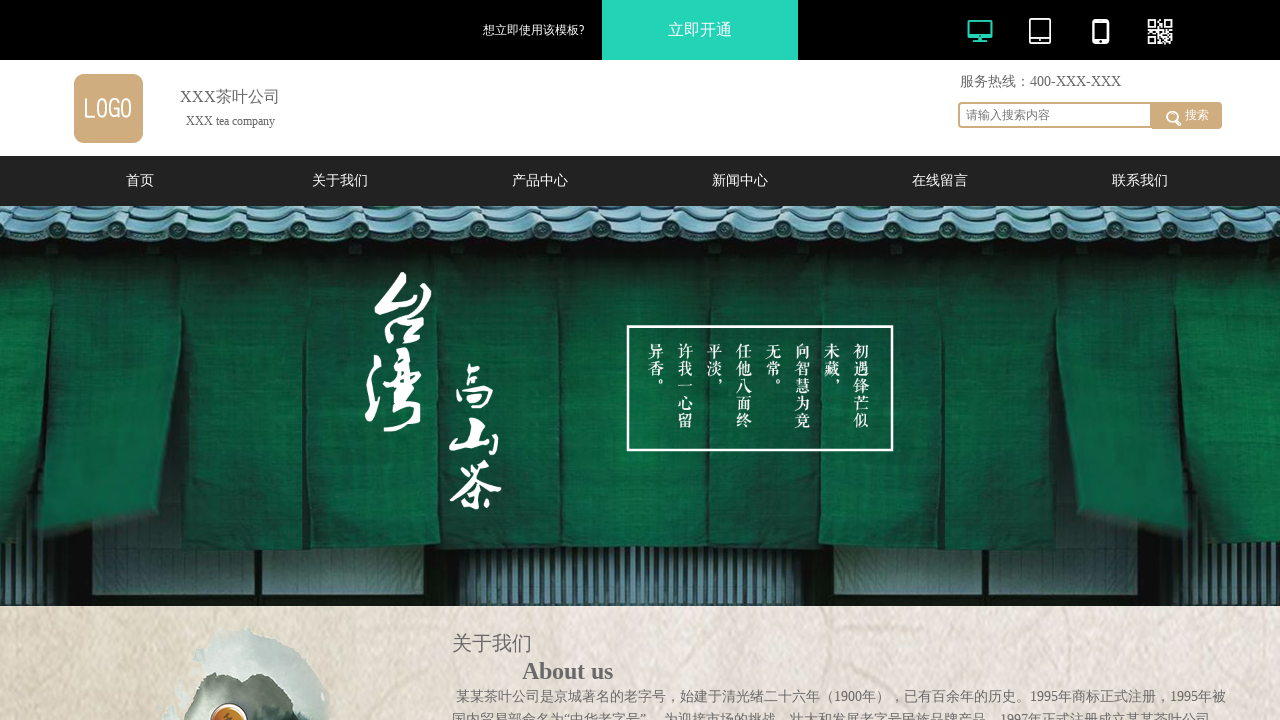

--- FILE ---
content_type: text/html; charset=utf-8
request_url: http://f-ze.cn/index.php?m=FrontIndex&a=preview&tpl_id=305&url=2ea82dd8-de58-4b96-8617-9effa27bf8f8.site.2003001.com&rep=1
body_size: 1001
content:
<!DOCTYPE html>
<html>

<head>
  <meta charset="utf-8">
  <title>广州网站建设-丰泽网络 - 建站模板预览</title>
  <meta http-equiv="X-UA-Compatible" content="IE=Edge" />
  <meta name="description" content="为你量身定制行业解决方案，针对不同行业，不同类型的公司，量身定制只属于你的方案，真正做到针对性的服务。">
  <meta name="keywords" content="网站建设,自助建站,企业建站,建站代理,建站加盟,招商加盟,网络创业,Website Design,建站平台,Diysite">
  <link rel="shortcut icon" href="/Public/DemoModule/trader/trader_pr79q4z9//favicon.ico" />
  <!-- styles -->
  <link rel="stylesheet" href="/Public/DemoModule/theme/theme_1/Css/lib/Base-ui.css">
  <link rel="stylesheet" href="/Public/DemoModule/theme/theme_1/Css/front/preview/preview.css?v=20160928.3">
  <script src="/Public/DemoModule/theme/theme_1/Js/lib/jquery.min.js"></script>
</head>

<body>
  <div class="preview">
    <div class="nav">
      <p class="info">
        想立即使用该模板?
      </p>
      <div class="purchase">
        <a href="/index.php?m=FrontIndex&a=purchase" data-tpl="" class="buy">立即开通</a>
      </div>
      <ul>
        <li class="desktop-btn">
          <a class="iconfont active" href="javascript:void(0);" title="PC电脑">&#xe612;</a>
        </li>
        <li class="tablet-btn">
          <a class="iconfont" href="javascript:void(0);" title="平板">&#xe61c;</a>
        </li>
        <li class="mobile-btn">
          <a class="iconfont" href="javascript:void(0);" title="手机">&#xf00a2;</a>
        </li>
        <li class="OR_code">
          <a class="iconfont" href="javascript:void(0);">&#xe695;</a>
          <div class="big_orc">

          </div>
        </li>
      </ul>
    </div>
    <iframe class="pc" src="" border="0"></iframe>

  </div>
  <script type="text/javascript" src="/Public/DemoModule/theme/theme_1/Js/front/template/jquery.qrcode.js"></script>
  <script src="/Public/DemoModule/theme/theme_1/Js/lib/Base.min.js?v=20160607"></script>
  <script src="/Public/DemoModule/theme/theme_1/Js/front/preview/preview.min.js?v=20180412"></script>
</body>

</html>

--- FILE ---
content_type: text/html; charset=utf-8
request_url: http://2ea82dd8-de58-4b96-8617-9effa27bf8f8.site.2003001.com/
body_size: 18208
content:
<!DOCTYPE html>
<html lang="zh-cn">

<head>
  <meta charset="UTF-8">
<meta name="renderer" content="webkit">
<meta http-equiv="X-UA-Compatible" content="IE=edge,chrome=1">

<link rel="icon" href="https://responsive-img.0203384.com/Upload/2ea82dd8-de58-4b96-8617-9effa27bf8f8/favicon.ico"><title>首页 - 您的网站名称</title>
  <meta name="keywords" content="" />
<meta name="description" content="" />
<meta name="author" content="您的网站名称" />
<meta name="viewport" content="width=device-width, initial-scale=1.0">
<meta name="uuid" content="2ea82dd8-de58-4b96-8617-9effa27bf8f8" />
<link rel="stylesheet" type="text/css" href="https://static.site.0203384.com/Public/css/default.css?v=3g0jou8w" />
<script type="text/javascript" src="https://static.site.0203384.com/Public/js/lib/jquery-1.11.1.min.js?v=3g0jou8w"></script>
<script type="text/javascript">
	(function () {
		window.publicPath = 'https://static.site.0203384.com/Public';
		window.jsPath = 'https://static.site.0203384.com/Public/js';
		window.listAjaxURL = '/front/home/refresh.html';
		window.getPluginWidgetURL = '/front/plugin/show.html';
		window.domainHost = '//site.0203384.com';
	})();
</script>
    <!-- <script src="https://polyfill.io/v2/polyfill.min.js?features=IntersectionObserver"></script> -->
    <!-- <script src="https://unpkg.com/quicklink@1.0.0/dist/quicklink.umd.js"></script> -->
    <script type="text/javascript" src="https://static.site.0203384.com/Public/js/default.min.js?v=3g0jou8w"></script>
    <!-- <script>$(()=>{$(window).on('load', quicklink)})</script> --><!-- plate -->
    <style id="style-custom-plate" class="style-custom">#block3b783989cb4b7a1b198df2ba203b3e90 .content_search .site-search{-webkit-box-shadow:rgb(204, 204, 204) 0px 0px 0px 0px;box-shadow:rgb(204, 204, 204) 0px 0px 0px 0px;background-color:rgba(0, 0, 0, 0)}
#block3b783989cb4b7a1b198df2ba203b3e90 .content_search .site-search:hover{-webkit-box-shadow:rgb(204, 204, 204) 0px 0px 0px 0px;box-shadow:rgb(204, 204, 204) 0px 0px 0px 0px}
#block3b783989cb4b7a1b198df2ba203b3e90 .content_search .site-search form .keyword .input .input-keyword{border-top-style:solid;border-top-width:2px;border-right-style:solid;border-right-width:2px;border-bottom-style:solid;border-bottom-width:2px;border-left-style:solid;border-left-width:2px;border-top-color:rgb(207, 173, 126);border-right-color:rgb(207, 173, 126);border-bottom-color:rgb(207, 173, 126);border-left-color:rgb(207, 173, 126);padding-top:6px;padding-bottom:6px}
#block3b783989cb4b7a1b198df2ba203b3e90 .content_search .site-search form .keyword .btn{font-family:'Microsoft YaHei', 微软雅黑;background-color:rgb(207, 173, 126);padding-bottom:2px}
#blockce7be75989139792c89f1d611d35281f .content_navbar .nav ul .custom a{font-family:'Microsoft YaHei', 微软雅黑;color:rgb(255, 255, 255);padding-top:16px;padding-bottom:16px;border-bottom-width:0px}
#blockce7be75989139792c89f1d611d35281f .content_navbar .nav ul .custom a:hover{font-family:'Microsoft YaHei', 微软雅黑;color:rgb(255, 255, 255);background-color:rgb(207, 173, 126)}
#block883908ca5e4a279407ed4a29dfd21600 .content_navbar .nav ul .custom a{font-family:'Microsoft YaHei', 微软雅黑;color:rgb(207, 173, 126)}
#block883908ca5e4a279407ed4a29dfd21600 .content_navbar .nav ul .custom a:hover{border-bottom-color:rgb(207, 173, 126)}</style>
    <style id="style-custom-plate-pad" class="style-custom" media="(max-width: 64em)"></style>
    <style id="style-custom-plate-mobile" class="style-custom" media="(max-width: 35.5em)"></style>
    <!-- page -->
    <style id="style-custom" class="style-custom">#block828620ae9cfebe3327eb606812e1e6ed .content_button .button{background-color:rgb(67, 67, 67);padding-right:25px;padding-left:25px;padding-top:5px;padding-bottom:5px}
#block74aa1687e685311185c1789057b61e30 .content_image_title img{margin-left:-60px}
#block3f196da3130a4b5eb9f5d8a508fb62f9 .content_button .button{background-color:rgb(207, 173, 126);padding-right:25px;padding-left:25px;padding-top:5px;padding-bottom:5px;font-family:'Microsoft YaHei', 微软雅黑;color:rgb(255, 255, 255)}
#block9fbcce02ed400fd740d236721265628b.anim{-webkit-animation-name:fadeInDown;animation-name:fadeInDown;-webkit-animation-duration:1s;animation-duration:1s;-webkit-animation-delay:0s;animation-delay:0s;-webkit-animation-timing-function:ease;animation-timing-function:ease;-webkit-animation-iteration-count:1;animation-iteration-count:1}
#block9919e0ad39e8694fba334d9ad49338dc.anim{-webkit-animation-name:zoomIn;animation-name:zoomIn;-webkit-animation-duration:1s;animation-duration:1s;-webkit-animation-delay:0s;animation-delay:0s;-webkit-animation-timing-function:ease;animation-timing-function:ease;-webkit-animation-iteration-count:1;animation-iteration-count:1}
#block90f182c93abc8acb3d11355b7d6f5aef.anim{-webkit-animation-name:fadeInUp;animation-name:fadeInUp;-webkit-animation-duration:1s;animation-duration:1s;-webkit-animation-delay:0s;animation-delay:0s;-webkit-animation-timing-function:ease;animation-timing-function:ease;-webkit-animation-iteration-count:1;animation-iteration-count:1}
#blockf487d2651e006f3125996d4aeb9b9726.anim{-webkit-animation-name:fadeInDown;animation-name:fadeInDown;-webkit-animation-duration:1s;animation-duration:1s;-webkit-animation-delay:0.3s;animation-delay:0.3s;-webkit-animation-timing-function:ease;animation-timing-function:ease;-webkit-animation-iteration-count:1;animation-iteration-count:1}
#blockcb06744430a590b6690a9f32f8653954.anim{-webkit-animation-name:zoomIn;animation-name:zoomIn;-webkit-animation-duration:1s;animation-duration:1s;-webkit-animation-delay:0.3s;animation-delay:0.3s;-webkit-animation-timing-function:ease;animation-timing-function:ease;-webkit-animation-iteration-count:1;animation-iteration-count:1}
#blockb727a7f346d92dd5d6fad8dccddfb711.anim{-webkit-animation-name:fadeInUp;animation-name:fadeInUp;-webkit-animation-duration:1s;animation-duration:1s;-webkit-animation-delay:0.3s;animation-delay:0.3s;-webkit-animation-timing-function:ease;animation-timing-function:ease;-webkit-animation-iteration-count:1;animation-iteration-count:1}
#block57b18d5b73cecbdbf3437bbba4e375be.anim{-webkit-animation-name:fadeInDown;animation-name:fadeInDown;-webkit-animation-duration:1s;animation-duration:1s;-webkit-animation-delay:0.6s;animation-delay:0.6s;-webkit-animation-timing-function:ease;animation-timing-function:ease;-webkit-animation-iteration-count:1;animation-iteration-count:1}
#block031ea812b93446caf9c9a2bed5eb2c21.anim{-webkit-animation-name:zoomIn;animation-name:zoomIn;-webkit-animation-duration:1s;animation-duration:1s;-webkit-animation-delay:0.6s;animation-delay:0.6s;-webkit-animation-timing-function:ease;animation-timing-function:ease;-webkit-animation-iteration-count:1;animation-iteration-count:1}
#block8f0fc147e8f0bac582412806d126e8f3.anim{-webkit-animation-name:fadeInUp;animation-name:fadeInUp;-webkit-animation-duration:1s;animation-duration:1s;-webkit-animation-delay:0.6s;animation-delay:0.6s;-webkit-animation-timing-function:ease;animation-timing-function:ease;-webkit-animation-iteration-count:1;animation-iteration-count:1}
#block3e92ffc11ca21d99e60f2a0c283fca58 .content_image_title img{margin-left:-60px}
#block9b65c9f2feec65a51735d7b9ad228b66 .content_product_list .product_list dl{border-top-color:transparent;border-right-color:transparent;border-bottom-color:transparent;border-left-color:transparent;-webkit-box-shadow:rgb(217, 217, 217) 0px 0px 2px 1px;box-shadow:rgb(217, 217, 217) 0px 0px 2px 1px}
#block9b65c9f2feec65a51735d7b9ad228b66 .content_product_list .product_list dl:hover{-webkit-box-shadow:rgb(217, 217, 217) 0px 0px 21px 1px;box-shadow:rgb(217, 217, 217) 0px 0px 21px 1px}
#block9b65c9f2feec65a51735d7b9ad228b66 .content_product_list .product_list dl .info h3 .title{font-family:'Microsoft YaHei', 微软雅黑;color:rgb(67, 67, 67);padding-top:0px;padding-bottom:0px;font-size:14px}
#block03f195b080d02fbb2198847abc82192f .content_button .button{background-color:rgb(207, 173, 126);padding-right:25px;padding-left:25px;padding-top:5px;padding-bottom:5px;font-family:'Microsoft YaHei', 微软雅黑;color:rgb(255, 255, 255)}
#blockc36bda36da6bbdeaa20d0a9bbc9872d1 .content_image_title img{margin-left:-60px}
#blockb08f19f905a0f1e7c579b144bf652434 .content_article_list .article_list dl .info .more-mask a{font-family:'Microsoft YaHei', 微软雅黑;color:rgb(255, 255, 255)}
#block74aa1687e685311185c1789057b61e30.anim{-webkit-animation-name:fadeInRight;animation-name:fadeInRight;-webkit-animation-duration:1s;animation-duration:1s;-webkit-animation-delay:0s;animation-delay:0s;-webkit-animation-timing-function:ease;animation-timing-function:ease;-webkit-animation-iteration-count:1;animation-iteration-count:1}
#block3e92ffc11ca21d99e60f2a0c283fca58.anim{-webkit-animation-name:fadeInRight;animation-name:fadeInRight;-webkit-animation-duration:1s;animation-duration:1s;-webkit-animation-delay:0s;animation-delay:0s;-webkit-animation-timing-function:ease;animation-timing-function:ease;-webkit-animation-iteration-count:1;animation-iteration-count:1}
#blockc36bda36da6bbdeaa20d0a9bbc9872d1.anim{-webkit-animation-name:fadeInRight;animation-name:fadeInRight;-webkit-animation-duration:1s;animation-duration:1s;-webkit-animation-delay:0s;animation-delay:0s;-webkit-animation-timing-function:ease;animation-timing-function:ease;-webkit-animation-iteration-count:1;animation-iteration-count:1}
#block953384854ac5618109551dc110b0d616 .content_button .button{background-color:rgb(207, 173, 126);padding-right:25px;padding-left:25px;padding-top:5px;padding-bottom:5px;font-family:'Microsoft YaHei', 微软雅黑;color:rgb(255, 255, 255)}
#block1b012b4c9ce336fb04015b42180bd884 .content_image_title img{margin-left:-60px}
#block1b012b4c9ce336fb04015b42180bd884.anim{-webkit-animation-name:fadeInRight;animation-name:fadeInRight;-webkit-animation-duration:1s;animation-duration:1s;-webkit-animation-delay:0s;animation-delay:0s;-webkit-animation-timing-function:ease;animation-timing-function:ease;-webkit-animation-iteration-count:1;animation-iteration-count:1}
#block6d4a31cbb1b3690929c439244a5d5a47 .content_message .message form .field .content .btn{font-family:'Microsoft YaHei', 微软雅黑;background-color:rgb(207, 173, 126);padding-right:30px;padding-left:30px}</style>
    <style id="style-custom-pad" class="style-custom" media="(max-width: 64em)"></style>
    <style id="style-custom-mobile" class="style-custom" media="(max-width: 35.5em)"></style>
    <style id="css-code">
                            </style>
    <meta name="__hash__" content="6666cd76f96956469e7be39d750cc7d9_05f580b824f5787194267f8e24caf3fd" /></head>

<body class="body  ">
  <input type="hidden" name="page_id" id="input-pageid" value="47070" />
<input type="hidden" name="is_plate" id="input-isplate" value="0" />
<input type="hidden" name="disable_copy" id="input-disable-copy" value="" />

<div id="container">
  <div id="canvas-area" data-pl="1" style="background-color:rgba(0, 0, 0, 0);background-image:none;background-attachment:scroll;background-repeat:repeat;background-position:0% 0%;background-size:auto">
    <div id="headerc06501cc6c8cfefad86158a5afa114b2" data-id="c06501cc6c8cfefad86158a5afa114b2" class="layout-content header" type="header" style="" inplate="1">
  <div id="row42d53a651efcdc960d450de340cae4c9" class="row  limit-row-width" data-id="42d53a651efcdc960d450de340cae4c9" type="row" style="padding-top: 1%; padding-bottom: 1%;" inplate="1">
    <div class="pure-g row-inner">
        <div id="cell898b7ced401e7a6d54064aafdfcc4fe1" class="cell pure-u-1 pure-u-md-1-4" data-id="898b7ced401e7a6d54064aafdfcc4fe1" type="cell" inplate="1" style="">
      <div id="blocke2f4c397db9f55c4eaef6e538a579ac1" data-id="e2f4c397db9f55c4eaef6e538a579ac1" type="image_title" class="block_layer anim anim-pause" inplate="1" lock="false">
  <div id="block_content_e2f4c397db9f55c4eaef6e538a579ac1" class="block_content content_image_title " style="">
    
      <img id="block-image_e2f4c397db9f55c4eaef6e538a579ac1" src="https://responsive-img.0203384.com/Template/Material/18_20170831_305/tpl/59a623e680a8c.png" type="zoom" class="" style="" alt="" title=""><p id="block-title_e2f4c397db9f55c4eaef6e538a579ac1" class="image-title" contenteditable="false" style="position: relative;"><span style="color:#696969;"><span style="line-height:1.8;"><span style="font-size:16px;"><span style="font-family:microsoft yahei,微软雅黑;">XXX茶叶公司</span></span><br>
<span style="font-size:12px;"><span style="font-family:microsoft yahei,微软雅黑;">XXX tea company</span></span></span></span></p>
  </div>
</div></div><div id="cell35d09fc630b4e697302f009ad4584a34" class="cell pure-u-1 pure-u-md-1-2" data-id="35d09fc630b4e697302f009ad4584a34" type="cell" inplate="1" style="">
    </div><div id="cell70d53c54b6b0554144d126684b1d4765" class="cell pure-u-1 pure-u-md-1-4" data-id="70d53c54b6b0554144d126684b1d4765" type="cell" inplate="1" style="padding-right: 1%; padding-left: 1%;">
      <div id="blockb40fc5d5575e5a2132b851057d7fc82e" data-id="b40fc5d5575e5a2132b851057d7fc82e" type="title" class="block_layer anim anim-pause" inplate="1" lock="false">
  <div id="block_content_b40fc5d5575e5a2132b851057d7fc82e" class="block_content content_title " style="position: relative; margin-bottom: 2%;">
    
  
   <p style="text-align: left;"><span style="color:#696969;"><span style="font-size:14px;"><span style="font-family:microsoft yahei,微软雅黑;">&nbsp; 服务热线：400-XXX-XXX</span></span></span></p>
  </div>
</div>  <div id="block3b783989cb4b7a1b198df2ba203b3e90" data-id="3b783989cb4b7a1b198df2ba203b3e90" type="search" class="block_layer " inplate="1" lock="false">
  <div id="block_content_3b783989cb4b7a1b198df2ba203b3e90" class="block_content content_search " style="">
    <div class="site-search search-style-1 size-small color-gray" data-param="{&quot;search_scope&quot;:&quot;product&quot;,&quot;article_link&quot;:&quot;47041&quot;,&quot;product_link&quot;:&quot;47038&quot;,&quot;__hash__&quot;:&quot;21e2e62232f7ddca9df5dcb0054f7d4b_da5a6691281afab054bff5fe836bc81b&quot;}">
  <form action="#" method="post" data-product-url="/front/home/index/page_id/47038.html" data-article-url="/front/home/index/page_id/47041.html">
    <div class="keyword">
      <div class="input">
        <input class="input-keyword" type="text" name="default" autocomplete="off" placeholder="请输入搜索内容" />
        <ul class="search-type hide">
          <li class="selected" data-type="article">
            <span>文章</span>
            <i class="iconfont">&#xe612;</i>
          </li>
          <li data-type="product">
            <span>产品</span>
            <i class="iconfont">&#xe612;</i>
          </li>
        </ul>
      </div>
      <button type="submit" class="btn btn-search">
                <i class="iconfont">&#xe613;</i>
                <span>搜索</span>
            </button>
    </div>
    <div class="param hide">
      <label class="hide">
        <input class="input-param" type="radio" name="type" data-type="article_title"> 标题      </label>
      <label class="hide">
        <input class="input-param" type="radio" name="type" data-type="article_abstract"> 摘要      </label>
      <label class="hide">
        <input class="input-param" type="radio" name="type" data-type="article_content"> 内容      </label>
      <label class="hide">
        <input class="input-param" type="radio" name="type" data-type="product_name"> 名称      </label>
      <label class="hide">
        <input class="input-param" type="radio" name="type" data-type="product_introduction"> 简介      </label>
      <label class="hide">
        <input class="input-param" type="radio" name="type" data-type="product_description"> 描述      </label>
    </div>
  <input type="hidden" name="__hash__" value="6666cd76f96956469e7be39d750cc7d9_05f580b824f5787194267f8e24caf3fd" /></form>
</div>
<script type="text/javascript">
  $(function () {
    Base.plugin.load('siteSearch', function () {
      var
        blockSN = '3b783989cb4b7a1b198df2ba203b3e90'.replace(/^block/g, ''),
        currentCtn = $('#block' + blockSN),
        searchCtn = currentCtn.find('.site-search'),
        param = $.parseJSON(searchCtn.attr('data-param') || {}),
        // elem
        paramCtn = currentCtn.find('.param'),
        submitForm = searchCtn.find('form'),
        keywordInput = searchCtn.find('.input-keyword'),
        paramInput = searchCtn.find('.input-param'),
        searchType = searchCtn.find('.search-type'),
        typeSelectClass = 'selected';

      // change param
      paramCtn.on('click', 'input', function () {
        keywordInput.attr('name', $.trim($(this).attr('data-type')));
      });

      // if article_product, init ui/event
      if (!param.search_scope || !(param.search_scope == 'article' || param.search_scope == 'product')) {
        searchType.removeClass('hide');
        // change action
        searchType.on('click init', 'li', function (e) {
          var _this = $(this),
            typeList = _this.parent(),
            type = $.trim(_this.attr('data-type'));
          // selected
          _this.siblings().removeClass(typeSelectClass).end().addClass(typeSelectClass).prependTo(typeList);
          if (e.type !== 'init') {
            // open
            typeList.toggleClass('open');
          }
          // set form action
          submitForm.attr('action', submitForm.attr('data-' + type + '-url') || '#');
          // change param type
          paramCtn.removeClass('hide');
          paramInput.filter('[data-type^="' + type + '_"]').parent().siblings().addClass('hide').end().removeClass('hide').eq(0).find('input').trigger('click');
        });
        // init
        searchType.find('.selected').trigger('init');
      } else {
        paramInput.filter('[data-type^="' + $.trim(param.search_scope) + '_"]').eq(0).trigger('click');
        submitForm.attr('action', submitForm.attr('data-' + $.trim(param.search_scope) + '-url') || '#');
      }
    });
  });
</script>  </div>
</div></div>    </div>
</div><div id="rowfd588cdb099d34971dc0699dffbe5a16" class="row  limit-row-width" data-id="fd588cdb099d34971dc0699dffbe5a16" type="row" style="background-color: rgb(34, 34, 34);" inplate="1">
    <div class="pure-g row-inner">
        <div id="cellc65c32a2badf27110062880b52bc19eb" class="cell pure-u-1" data-id="c65c32a2badf27110062880b52bc19eb" type="cell" inplate="1" style="">
      <div id="blockce7be75989139792c89f1d611d35281f" data-id="ce7be75989139792c89f1d611d35281f" type="navbar" class="block_layer use-burger" inplate="1" lock="false">
  <div id="block_content_ce7be75989139792c89f1d611d35281f" class="block_content content_navbar " style="">
    <!--导航条-->
<div
  class="nav mode-vertical drop-down open-burger size-smaller nav-style-6 color-none"
  data-param="[]">
  <button class="toggle" type="button">
    <span></span>
    <span></span>
    <span></span>
  </button>
    <ul>
        <li data-id="47070" class="custom per-6">
            <a href="/" target=""
              class="current" data-name="首页">
              <span>首页</span>
              <span class="summary"></span>
            </a>
                      </li><li data-id="47072" class="custom per-6">
            <a href="/page/47072.html" target=""
              class="" data-name="关于我们">
              <span>关于我们</span>
              <span class="summary"></span>
            </a>
                      </li><li data-id="47073" class="custom per-6">
            <a href="/page/47073.html" target=""
              class="" data-name="产品中心">
              <span>产品中心</span>
              <span class="summary"></span>
            </a>
                      </li><li data-id="47075" class="custom per-6">
            <a href="/page/47075.html" target=""
              class="" data-name="新闻中心">
              <span>新闻中心</span>
              <span class="summary"></span>
            </a>
                      </li><li data-id="47077" class="custom per-6">
            <a href="/page/47077.html" target=""
              class="" data-name="在线留言">
              <span>在线留言</span>
              <span class="summary"></span>
            </a>
                      </li><li data-id="47078" class="custom per-6">
            <a href="/page/47078.html" target=""
              class="" data-name="联系我们">
              <span>联系我们</span>
              <span class="summary"></span>
            </a>
                      </li>      </ul>  <script type="text/javascript">
    $(function () {
      Base.plugin.load('navbar', function () {
        var currentCtn = $('#blockce7be75989139792c89f1d611d35281f'),
          navbar = currentCtn.find('.nav'),
          className = $.trim(navbar.attr('class')),
          uls = navbar.children('ul'),
          currentClass = 'current',
          ul = navbar.children('ul'),
          dropMenu = uls.children('.dropmenu'),
          dropMenuLists = dropMenu.find('ul li'),
          TRANSPARENT = 'rgba(0, 0, 0, 0)',
          origCtnBg = currentCtn.css('backgroundColor'),
          styleClassReg = /collapse-\w+/,
          collapseMode = className.match(styleClassReg)
            ? className.match(styleClassReg)[0]
            : 'collapse-default',
          win = $(window),
          beautyBackgroundColor = '',
          fontColor = ul
            .children('li')
            .children('a:not(.current)')
            .children('span')
            .css('color'),
          colorReverse = function (rgb) {
            return [255 - rgb[1], 255 - rgb[2], 255 - rgb[3]]
          },
          isInHeader = function () {
            return currentCtn.parents('[type=header]').length
          },
          beauty = function () {
            // beauty navbar in mobile
            if (Base.siteInfo.isMobile) {
              if (navbar.hasClass('no-burger')) {
                // clean canvas padding.
                Base.siteInfo.canvasArea.addClass('no-burger-nav')
              } else {
                var contentBg = currentCtn.find('.block_content').css('backgroundColor');
                if (contentBg !== TRANSPARENT) {
                  // already has background color. no need to change.
                  return
                }
                var detectBgElements = [
                  ul.children('li').children('a:not(.current)'),
                  ul.children('li'),
                  ul
                ], i = 0;
                // detect valid background color.
                for (; i < detectBgElements.length; i++) {
                  var
                    detectBgElement = detectBgElements[i],
                    beautyBackgroundColor = detectBgElement.css('backgroundColor');
                  if (beautyBackgroundColor !== TRANSPARENT) {
                    break;
                  }
                }
                // if still no background color, use the reverse font color for bg
                if (beautyBackgroundColor === TRANSPARENT) {
                  // default #fff
                  // beautyBackgroundColor = '#fff';
                  var rgb = fontColor.match(/(\d+),.*?(\d+),.*?(\d+)/)
                  if (rgb.length) {
                    beautyBackgroundColor =
                      'rgb(' + colorReverse(rgb).join(',') + ')'
                  }
                }
                if (window.EDIT_MODE) {
                  Base.css.setStyleSheet(
                    '#blockce7be75989139792c89f1d611d35281f',
                    '.block_content',
                    {
                      'background-color': beautyBackgroundColor,
                    }
                  )
                  Base.css.setStyleSheet(
                    '#blockce7be75989139792c89f1d611d35281f',
                    '.toggle span',
                    {
                      'background-color': fontColor,
                    }
                  )
                } else {
                  // old sites
                  currentCtn.find('.block_content').css({
                    backgroundColor: beautyBackgroundColor,
                  })
                  navbar.find('.toggle span').css({
                    backgroundColor: fontColor,
                  })
                }
              }
            } else {
              // revert inline css
              currentCtn.find('.block_content').css({
                backgroundColor: '',
              })
              navbar.find('.toggle span').css({
                backgroundColor: '',
              })
            }
          }
        navbar.find('.toggle').on('click', function (e) {
          e.preventDefault()
          if (currentCtn.hasClass) currentCtn.toggleClass('nav-burger-open')
        })
        navbar.on('click', 'li a', function (e) {
          var _this = $(this),
            subNav = _this.siblings('ul')
          if (subNav.length) {
            if (Base.siteInfo.isMobile || collapseMode === 'collapse-click') {
              e.preventDefault()
            }
          }
          if (!window.EDIT_MODE) {
            _this
              .parent()
              .siblings()
              .removeClass(currentClass)
              .end()
              .addClass(currentClass)
          }
        })
        if (collapseMode === 'collapse-click') {
          let currentNav = navbar.find('a.' + currentClass)
          if (!currentNav.length) {
            // default open fst nav
            navbar.find('>ul>li>a').eq(0).triggerHandler('click')
          } else {
            currentNav
              .parents('li')
              .last()
              .children('a')
              .triggerHandler('click')
          }
        }
        // hook fix event
        if (isInHeader()) {
          if (!Base.siteInfo.isMobile && navbar.hasClass('navbar-fixed')) {
            var navbarRow = navbar.closest('.row'),
              navbarRowHeight = navbarRow.outerHeight(true),
              navbarRowOffsetTop = navbarRow.offset().top,
              $navbarRowPlaceholder = $(
                '<div class="row-placeholder"/>'
              ).height(navbarRowHeight),
              fixed = false
            // prevent bxslider above the nav, but not inited,
            // then, offset will be wrong.
            win.on('load.fixNavbarOffset', function () {
              navbarRowOffsetTop = navbarRow.offset().top
            })
            win.on('scroll.ce7be75989139792c89f1d611d35281f', function () {
              if (win.scrollTop() > navbarRowOffsetTop) {
                // maybe 0
                if (fixed) return
                navbarRow.addClass('fixed-top')
                navbarRow.after($navbarRowPlaceholder)
                fixed = true
              } else {
                if (!fixed) return
                // restore
                navbarRow.removeClass('fixed-top')
                $navbarRowPlaceholder = $navbarRowPlaceholder.detach()
                fixed = false
              }
            })
          }
          win
            .on(
              'resize.ce7be75989139792c89f1d611d35281f',
              Base.core.throttle(function () {
                Base.siteInfo.isMobile =
                  win.width() <= Base.siteInfo.mobileWidth ? true : false
                beauty()
              }, 100)
            )
            .trigger('resize.ce7be75989139792c89f1d611d35281f')
        }

        // for customer style => current item
        if (window.EDIT_MODE && !navbar.find('.' + currentClass).length) {
          navbar.find('li').eq(0).children('a').addClass(currentClass)
        }

        // submenu current
        navbar
          .on('init', function () {
            var $currentNav = navbar.find('.' + currentClass),
              $subNavItem = $currentNav.parents('.dropmenu').last()
            if ($subNavItem.length) {
              $subNavItem.children('a').addClass(currentClass)
            }
          })
          .trigger('init')
      })
    })
  </script>
</div>  </div>
</div></div>    </div>
</div><div id="row8a490346e994a41de85574040688c4dd" class="row" data-id="8a490346e994a41de85574040688c4dd" type="row" style="" inplate="1">
    <div class="pure-g row-inner">
        <div id="cellc837237dcb645826c5338c95387277d0" class="cell pure-u-1" data-id="c837237dcb645826c5338c95387277d0" type="cell" inplate="1" style="">
      <div id="block9d7603f27d3ec97320528fa96047d44b" data-id="9d7603f27d3ec97320528fa96047d44b" type="image" class="block_layer anim anim-pause" inplate="1" lock="false">
  <div id="block_content_9d7603f27d3ec97320528fa96047d44b" class="block_content content_image " style="">
    
   <img id="block-image_9d7603f27d3ec97320528fa96047d44b" src="https://responsive-img.0203384.com/Template/Material/18_20170831_305/tpl/59a62c102d239.png" type="zoom" class="" style="" alt="" title="">
  </div>
</div></div>    </div>
</div></div><div id="content7986fceed79911170373765102a30979" data-id="7986fceed79911170373765102a30979" class="layout-content content" type="content" style="background-image: url(&quot;https://responsive-img.0203384.com/Template/Material/18_20170831_305/tpl/59a6528642e54.jpg&quot;); background-size: cover; background-position: 50% 50%;" inplate="0">
  <div id="rowe75738510188370019f7e691859ae03e" class="row  limit-row-width" data-id="e75738510188370019f7e691859ae03e" type="row" style="padding-top: 1%; padding-bottom: 1%;" inplate="0">
    <div class="pure-g row-inner">
        <div id="cell32f4a18eff45e7f2c26540217f537c34" class="cell pure-u-1 pure-u-md-1-3" data-id="32f4a18eff45e7f2c26540217f537c34" type="cell" inplate="0" style="">
      <div id="blockf68cb4c276460791bf9d2d0d8b44dde8" data-id="f68cb4c276460791bf9d2d0d8b44dde8" type="image" class="block_layer anim anim-pause" inplate="0" lock="false">
  <div id="block_content_f68cb4c276460791bf9d2d0d8b44dde8" class="block_content content_image " style="">
    
   <img id="block-image_f68cb4c276460791bf9d2d0d8b44dde8" src="https://responsive-img.0203384.com/Template/Material/18_20170831_305/tpl/59a658689cbb5.png" type="zoom" class="" style="" alt="" title="">
  </div>
</div></div><div id="cellcd636f634aae5efb573fdea6b74bb8f5" class="cell pure-u-1 pure-u-md-2-3" data-id="cd636f634aae5efb573fdea6b74bb8f5" type="cell" inplate="0" style="padding-left: 1%; padding-right: 1%; padding-top: 1%;">
      <div id="block7de2daa5a44481a056292ae69e1acedc" data-id="7de2daa5a44481a056292ae69e1acedc" type="title" class="block_layer anim anim-pause" inplate="0" lock="false">
  <div id="block_content_7de2daa5a44481a056292ae69e1acedc" class="block_content content_title " style="position: relative;">
    
  
   <p style="text-align: left;"><span style="color:#696969;"><span style="font-size:20px;"><span style="font-family:microsoft yahei,微软雅黑;">关于我们</span></span></span></p>

<p style="text-align: left;" class=""><span style="color:#696969;"><span style="font-size:20px;"><span style="font-family:microsoft yahei,微软雅黑;">&nbsp; &nbsp; &nbsp; &nbsp; &nbsp; &nbsp; &nbsp;&nbsp;</span></span><span style="font-size:24px;"><strong><span style="font-family:microsoft yahei,微软雅黑;">About us</span></strong></span></span></p>
  </div>
</div>  <div id="block7a32ad266aa5be422216a8250e56cfea" data-id="7a32ad266aa5be422216a8250e56cfea" type="title" class="block_layer anim anim-pause" inplate="0" lock="false">
  <div id="block_content_7a32ad266aa5be422216a8250e56cfea" class="block_content content_title " style="position: relative;">
    
  
   <p style="text-align: left;" class=""><span style="color:#696969;"><span style="line-height:1.6;"><span style="font-size:14px;"><span style="font-family:microsoft yahei,微软雅黑;" class="">&nbsp;某某茶叶公司是京城著名的老字号，始建于清光绪二十六年（1900年），已有百余年的历史。1995年商标正式注册，1995年被国内贸易部命名为“中华老字号”。 为迎接市场的挑战，壮大和发展老字号民族品牌产品，1997年正式注册成立某某茶叶公司。<br>
&nbsp; &nbsp; &nbsp; &nbsp;公司自成立以来，坚持“诚信为本”的企业精神，于1994年在福建建立了自己的生产基地，此基地被定为绿色产品基地。公司拥有很强的技术力量和技术设备，生产、加工、拼配的茉莉花茶以其“汤清、味浓，入口芳香，回味无穷”的特色，深得国内外茶客的欢迎。目前公司经营高、中、低档的红茶、绿茶、花茶、乌龙茶、紧压茶、保健茶300余种，可以满足不同消费者的需求.......</span></span></span></span></p>
  </div>
</div>  <div id="block828620ae9cfebe3327eb606812e1e6ed" data-id="828620ae9cfebe3327eb606812e1e6ed" type="button" class="block_layer " inplate="0" lock="false">
  <div id="block_content_828620ae9cfebe3327eb606812e1e6ed" class="block_content content_button " style="text-align: left;">
    
            <a id="block-button_828620ae9cfebe3327eb606812e1e6ed" href="/front/home/index/page_id/47037.html" class="button size-small color-black button-style-7" target="" data-link='{"link_page":"47037","target":""}' data-linktype="page">查看更多>></a>
  </div>
</div></div>    </div>
</div><div id="row05116ca4cb85fa466b3561f79c75f412" class="row  limit-row-width" data-id="05116ca4cb85fa466b3561f79c75f412" type="row" style="background-image: url(&quot;https://responsive-img.0203384.com/Template/Material/18_20170831_305/tpl/59a65a9287221.png&quot;); background-size: contain; background-position: 50% 50%; background-repeat: no-repeat; padding-top: 1%; padding-bottom: 2%;" inplate="0">
    <div class="pure-g row-inner">
        <div id="cellbf733439491f6fe58ca07a7ab0443d29" class="cell pure-u-1-1 pure-u-sm-1-3" data-id="bf733439491f6fe58ca07a7ab0443d29" type="cell" inplate="0" style="">
    </div><div id="celle71cc0e76b8c6a78fdc723c67a4b206f" class="cell pure-u-1-1 pure-u-sm-1-3" data-id="e71cc0e76b8c6a78fdc723c67a4b206f" type="cell" inplate="0" style="">
      <div id="block74aa1687e685311185c1789057b61e30" data-id="74aa1687e685311185c1789057b61e30" type="image_title" class="block_layer anim anim-pause" inplate="0" lock="false">
  <div id="block_content_74aa1687e685311185c1789057b61e30" class="block_content content_image_title " style="">
    
      <p id="block-title_74aa1687e685311185c1789057b61e30" class="image-title" contenteditable="false" style="position: relative;"><span style="color:#696969;"><strong><span style="font-size:16px;"><span style="font-family:microsoft yahei,微软雅黑;">产品分类</span></span></strong></span></p><img id="block-image_74aa1687e685311185c1789057b61e30" src="https://responsive-img.0203384.com/Template/Material/18_20170831_305/tpl/59a65f0d96a3f.png" type="zoom" class="" style="" alt="" title="">
  </div>
</div></div><div id="celledbd33dd31d0efafec4e3912ff946cb7" class="cell pure-u-1-1 pure-u-sm-1-3" data-id="edbd33dd31d0efafec4e3912ff946cb7" type="cell" inplate="0" style="">
    </div>    </div>
</div><div id="row5a69139d4a3d11ea55c95a23a6f2b70c" class="row  limit-row-width" data-id="5a69139d4a3d11ea55c95a23a6f2b70c" type="row" style="padding-top: 1%; padding-bottom: 1%;" inplate="0">
    <div class="pure-g row-inner">
        <div id="cellb0b250d10daadf35897164a4092a7b1a" class="cell pure-u-1-1 pure-u-sm-1-3" data-id="b0b250d10daadf35897164a4092a7b1a" type="cell" inplate="0" style="padding-top: 1%; padding-bottom: 1%; border-style: solid; border-width: 2px; border-color: rgb(34, 34, 34);">
      <div id="block9fbcce02ed400fd740d236721265628b" data-id="9fbcce02ed400fd740d236721265628b" type="title" class="block_layer anim anim-pause" inplate="0" lock="false">
  <div id="block_content_9fbcce02ed400fd740d236721265628b" class="block_content content_title " style="position: relative; margin-bottom: 0%;">
    
  
   <p><span style="font-size:24px;"><span style="color:#696969;"><span style="font-family:microsoft yahei,微软雅黑;">壹</span></span></span></p>
  </div>
</div>  <div id="block9919e0ad39e8694fba334d9ad49338dc" data-id="9919e0ad39e8694fba334d9ad49338dc" type="image" class="block_layer anim anim-pause" inplate="0" lock="false">
  <div id="block_content_9919e0ad39e8694fba334d9ad49338dc" class="block_content content_image " style="">
    
   <a href="/front/home/index/page_id/47038/category_id/12811.html" target="" data-link='{"link_page":"47038","content_id":"12811","target":""}' data-linktype="product_list"><img id="block-image_9919e0ad39e8694fba334d9ad49338dc" src="https://responsive-img.0203384.com/Template/Material/18_20170831_305/tpl/59a664b1a7f42.png" type="zoom" class="" style="" alt="" title=""></a>
  </div>
</div>  <div id="block90f182c93abc8acb3d11355b7d6f5aef" data-id="90f182c93abc8acb3d11355b7d6f5aef" type="title" class="block_layer anim anim-pause" inplate="0" lock="false">
  <div id="block_content_90f182c93abc8acb3d11355b7d6f5aef" class="block_content content_title " style="position: relative;">
    
  
   <p><strong><span style="color:#696969;"><span style="line-height:1.6;"><span style="font-size:14px;"><span style="font-family:microsoft yahei,微软雅黑;">玫瑰花茶</span></span></span></span></strong></p>

<p><span style="color:#808080;"><span style="line-height:1.6;"><span style="font-size:14px;"><span style="font-family:microsoft yahei,微软雅黑;">Rose Tea</span></span></span></span></p>
  </div>
</div></div><div id="cell9ed342b683faf23ac36ba395ed64c9da" class="cell pure-u-1-1 pure-u-sm-1-3" data-id="9ed342b683faf23ac36ba395ed64c9da" type="cell" inplate="0" style="border-style: solid; border-width: 2px; border-color: rgb(34, 34, 34); padding-top: 1%; padding-bottom: 1%;">
      <div id="blockf487d2651e006f3125996d4aeb9b9726" data-id="f487d2651e006f3125996d4aeb9b9726" type="title" class="block_layer anim anim-pause" inplate="0" lock="false">
  <div id="block_content_f487d2651e006f3125996d4aeb9b9726" class="block_content content_title " style="position: relative; margin-bottom: 0%;">
    
  
   <p><font color="#696969" face="microsoft yahei, 微软雅黑"><span style="font-size: 24px;">贰</span></font></p>
  </div>
</div>  <div id="blockcb06744430a590b6690a9f32f8653954" data-id="cb06744430a590b6690a9f32f8653954" type="image" class="block_layer anim anim-pause" inplate="0" lock="false">
  <div id="block_content_cb06744430a590b6690a9f32f8653954" class="block_content content_image " style="">
    
   <a href="/front/home/index/page_id/47038/category_id/12810.html" target="" data-link='{"link_page":"47038","content_id":"12810","target":""}' data-linktype="product_list"><img id="block-image_cb06744430a590b6690a9f32f8653954" src="https://responsive-img.0203384.com/Template/Material/18_20170831_305/tpl/59a66947c4087.png" type="zoom" class="" style="" alt="" title=""></a>
  </div>
</div>  <div id="blockb727a7f346d92dd5d6fad8dccddfb711" data-id="b727a7f346d92dd5d6fad8dccddfb711" type="title" class="block_layer anim anim-pause" inplate="0" lock="false">
  <div id="block_content_b727a7f346d92dd5d6fad8dccddfb711" class="block_content content_title " style="position: relative;">
    
  
   <p><strong><span style="color:#696969;"><span style="line-height:1.6;"><span style="font-size:14px;"><span style="font-family:microsoft yahei,微软雅黑;">红茶</span></span></span></span></strong></p>

<p><span style="color:#808080;"><span style="line-height:1.6;"><span style="font-size:14px;"><span style="font-family:microsoft yahei,微软雅黑;">Black&nbsp;Tea</span></span></span></span></p>
  </div>
</div></div><div id="cell6d8455a153f348ad8d608b0c299695d6" class="cell pure-u-1-1 pure-u-sm-1-3" data-id="6d8455a153f348ad8d608b0c299695d6" type="cell" inplate="0" style="padding-top: 1%; padding-bottom: 1%; border-style: solid; border-width: 2px; border-color: rgb(34, 34, 34);">
      <div id="block57b18d5b73cecbdbf3437bbba4e375be" data-id="57b18d5b73cecbdbf3437bbba4e375be" type="title" class="block_layer anim anim-pause" inplate="0" lock="false">
  <div id="block_content_57b18d5b73cecbdbf3437bbba4e375be" class="block_content content_title " style="position: relative; margin-bottom: 0%;">
    
  
   <p><font color="#696969" face="microsoft yahei, 微软雅黑"><span style="font-size: 24px;">叁</span></font></p>
  </div>
</div>  <div id="block031ea812b93446caf9c9a2bed5eb2c21" data-id="031ea812b93446caf9c9a2bed5eb2c21" type="image" class="block_layer anim anim-pause" inplate="0" lock="false">
  <div id="block_content_031ea812b93446caf9c9a2bed5eb2c21" class="block_content content_image " style="">
    
   <a href="/front/home/index/page_id/47038/category_id/12809.html" target="" data-link='{"link_page":"47038","content_id":"12809","target":""}' data-linktype="product_list"><img id="block-image_031ea812b93446caf9c9a2bed5eb2c21" src="https://responsive-img.0203384.com/Template/Material/18_20170831_305/tpl/59a66996bdf32.png" type="zoom" class="" style="" alt="" title=""></a>
  </div>
</div>  <div id="block8f0fc147e8f0bac582412806d126e8f3" data-id="8f0fc147e8f0bac582412806d126e8f3" type="title" class="block_layer anim anim-pause" inplate="0" lock="false">
  <div id="block_content_8f0fc147e8f0bac582412806d126e8f3" class="block_content content_title " style="position: relative;">
    
  
   <p><strong><span style="color:#696969;"><span style="line-height:1.6;"><span style="font-size:14px;"><span style="font-family:microsoft yahei,微软雅黑;">绿茶</span></span></span></span></strong></p>

<p><span style="color:#808080;"><span style="line-height:1.6;"><span style="font-size:14px;"><span style="font-family:microsoft yahei,微软雅黑;">Green&nbsp;Tea</span></span></span></span></p>
  </div>
</div></div>    </div>
</div><div id="rowef9dbc71f4e44a7669a07a48a3753967" class="row  limit-row-width" data-id="ef9dbc71f4e44a7669a07a48a3753967" type="row" style="padding-top: 1%; padding-bottom: 2%;" inplate="0">
    <div class="pure-g row-inner">
        <div id="cella9c145f97e36c98f0bfd754765d00887" class="cell pure-u-1-1 pure-u-sm-1-3" data-id="a9c145f97e36c98f0bfd754765d00887" type="cell" inplate="0" style="">
    </div><div id="cell2bdb1bae3a3b6b1918b2fe7d6208863e" class="cell pure-u-1-1 pure-u-sm-1-3" data-id="2bdb1bae3a3b6b1918b2fe7d6208863e" type="cell" inplate="0" style="">
      <div id="block3f196da3130a4b5eb9f5d8a508fb62f9" data-id="3f196da3130a4b5eb9f5d8a508fb62f9" type="button" class="block_layer " inplate="0" lock="false">
  <div id="block_content_3f196da3130a4b5eb9f5d8a508fb62f9" class="block_content content_button " style="text-align: center;">
    
            <a id="block-button_828620ae9cfebe3327eb606812e1e6ed" href="/front/home/index/page_id/47038.html" class="button size-small button-style-7 color-orange" target="" data-link='{"link_page":"47038","target":""}' data-linktype="page">查看更多>></a>
  </div>
</div></div><div id="cell1d111a90215faa98679ec54af622989c" class="cell pure-u-1-1 pure-u-sm-1-3" data-id="1d111a90215faa98679ec54af622989c" type="cell" inplate="0" style="">
    </div>    </div>
</div><div id="row6796229e091a2bba49e1c5fc1ee2c014" class="row  limit-row-width" data-id="6796229e091a2bba49e1c5fc1ee2c014" type="row" style="background-image: url(&quot;https://responsive-img.0203384.com/Template/Material/18_20170831_305/tpl/59a66cfe38cca.png&quot;); background-size: cover; background-position: 50% 100%; background-repeat: no-repeat; padding-top: 5%; padding-bottom: 5%; margin-bottom: 2%;" inplate="0">
    <div class="pure-g row-inner">
        <div id="celld1b8c039c65f77e7e1f11a813e4a2e85" class="cell pure-u-1" data-id="d1b8c039c65f77e7e1f11a813e4a2e85" type="cell" inplate="0" style="padding-left: 1%; padding-right: 1%;">
      <div id="blocka2dfe911d6a143b5c40f3adc83982704" data-id="a2dfe911d6a143b5c40f3adc83982704" type="title" class="block_layer anim anim-pause" inplate="0" lock="false">
  <div id="block_content_a2dfe911d6a143b5c40f3adc83982704" class="block_content content_title " style="position: relative; margin-bottom: 2%;">
    
  
   <p><strong><span style="color:#FFFFFF;"><span style="font-size:20px;"><span style="font-family:microsoft yahei,微软雅黑;">茶 · 语</span></span></span></strong></p>
  </div>
</div>  <div id="blockac7905398030cf292d9badb028b54409" data-id="ac7905398030cf292d9badb028b54409" type="title" class="block_layer anim anim-pause" inplate="0" lock="false">
  <div id="block_content_ac7905398030cf292d9badb028b54409" class="block_content content_title " style="position: relative;">
    
  
   <p><span style="color:#FFFFFF;"><span style="line-height:1.8;"><span style="font-size:16px;"><span style="font-family:microsoft yahei,微软雅黑;">其味甚苦，称为苦茶，代表的是人生的苦境。万事成于难，人的一生不可能一帆风顺，总会遇到坎坷。面对艰难困苦，我们唯有学会忍耐，坚守心中的信念，才会化蛹成蝶，谱写出自己精彩的人生。</span></span></span></span></p>
  </div>
</div></div>    </div>
</div><div id="row93e259edc9bd428dcbbf0d780f6e3686" class="row  limit-row-width" data-id="93e259edc9bd428dcbbf0d780f6e3686" type="row" style="background-image: url(&quot;https://responsive-img.0203384.com/Template/Material/18_20170831_305/tpl/59a65a9287221.png&quot;); background-size: contain; background-position: 50% 50%; background-repeat: no-repeat; padding-top: 1%; padding-bottom: 2%;" inplate="0">
    <div class="pure-g row-inner">
        <div id="cell1b8c1285a58bc1e01f2a74f64f97d559" class="cell pure-u-1-1 pure-u-sm-1-3" data-id="1b8c1285a58bc1e01f2a74f64f97d559" type="cell" inplate="0" style="">
    </div><div id="cell3ed754399811662c91c63aa4ef82b025" class="cell pure-u-1-1 pure-u-sm-1-3" data-id="3ed754399811662c91c63aa4ef82b025" type="cell" inplate="0" style="">
      <div id="block3e92ffc11ca21d99e60f2a0c283fca58" data-id="3e92ffc11ca21d99e60f2a0c283fca58" type="image_title" class="block_layer anim anim-pause" inplate="0" lock="false">
  <div id="block_content_3e92ffc11ca21d99e60f2a0c283fca58" class="block_content content_image_title " style="">
    
      <p id="block-title_74aa1687e685311185c1789057b61e30" class="image-title" contenteditable="false" style="position: relative;"><font color="#696969" face="microsoft yahei, 微软雅黑"><span style="font-size: 16px;"><b>产品中心</b></span></font></p><img id="block-image_74aa1687e685311185c1789057b61e30" src="https://responsive-img.0203384.com/Template/Material/18_20170831_305/tpl/59a65f0d96a3f.png" type="zoom" class="" style="" alt="" title="">
  </div>
</div></div><div id="cell13a7a9fc4e42afa7b5533670583057bd" class="cell pure-u-1-1 pure-u-sm-1-3" data-id="13a7a9fc4e42afa7b5533670583057bd" type="cell" inplate="0" style="">
    </div>    </div>
</div><div id="row5e2dd682b72e0b830b8ffb4b87206fc2" class="row  limit-row-width" data-id="5e2dd682b72e0b830b8ffb4b87206fc2" type="row" style="padding-top: 1%; padding-bottom: 1%;" inplate="0">
    <div class="pure-g row-inner">
        <div id="cell8bc98aaca1584666ff1f2bdb5789d250" class="cell pure-u-1" data-id="8bc98aaca1584666ff1f2bdb5789d250" type="cell" inplate="0" style="">
      <div id="block9b65c9f2feec65a51735d7b9ad228b66" data-id="9b65c9f2feec65a51735d7b9ad228b66" type="product_list" class="block_layer " inplate="0" lock="false">
  <div id="block_content_9b65c9f2feec65a51735d7b9ad228b66" class="block_content content_product_list " style="padding-top: 1%;">
    <div class="product_list color-default size-small product-list-1 noMarket noPrice"
  data-param="{&quot;row_num&quot;:&quot;8&quot;,&quot;show_page&quot;:&quot;0&quot;,&quot;detail_link&quot;:&quot;47039&quot;,&quot;cate_link&quot;:&quot;47038&quot;,&quot;__hash__&quot;:&quot;f76d733ce25dabaf94c232bbabeeb183_2836c183dad6e6eb2783a4d3ecaa1b58&quot;}">
  <div class="inner">
      <dl>
                    <dt class="thumb">
            <a href="/page/47074/product_id/38441.html" target="_self">
              <img src="//responsive-img.0203384.com/Template/Material/18_20170223_18/data/58ab981646933.png" alt="绿茶" />
            </a>
          </dt>
          <dd class="info">
            <h3>
              <a href="/page/47074/product_id/38441.html" class="title" title="绿茶" target="_self">
                绿茶                              </a>
              <span class="category">分类: [<a
                  href="/page/47073/product_cate_id/12809.html">绿茶</a>]</span>
            </h3>
            <div class="price">
              <span class="normal">
                <strong>￥0.00                                      </strong>
                                </span>
              <span class="market">
                <del>￥0.00                                      </del>
                                </span>
            </div>
            <div class="abstract"></div>
            <div class="spec">
                                        </div>
          </dd>
        </dl><dl>
                    <dt class="thumb">
            <a href="/page/47074/product_id/38440.html" target="_self">
              <img src="//responsive-img.0203384.com/Template/Material/18_20170223_18/data/58ab98162b7b9.png" alt="红茶" />
            </a>
          </dt>
          <dd class="info">
            <h3>
              <a href="/page/47074/product_id/38440.html" class="title" title="红茶" target="_self">
                红茶                              </a>
              <span class="category">分类: [<a
                  href="/page/47073/product_cate_id/12810.html">红茶</a>]</span>
            </h3>
            <div class="price">
              <span class="normal">
                <strong>￥0.00                                      </strong>
                                </span>
              <span class="market">
                <del>￥0.00                                      </del>
                                </span>
            </div>
            <div class="abstract"></div>
            <div class="spec">
                                        </div>
          </dd>
        </dl><dl>
                    <dt class="thumb">
            <a href="/page/47074/product_id/38439.html" target="_self">
              <img src="//responsive-img.0203384.com/Template/Material/18_20170223_18/data/58ab981648d51.png" alt="花茶" />
            </a>
          </dt>
          <dd class="info">
            <h3>
              <a href="/page/47074/product_id/38439.html" class="title" title="花茶" target="_self">
                花茶                              </a>
              <span class="category">分类: [<a
                  href="/page/47073/product_cate_id/12811.html">玫瑰花茶</a>]</span>
            </h3>
            <div class="price">
              <span class="normal">
                <strong>￥0.00                                      </strong>
                                </span>
              <span class="market">
                <del>￥0.00                                      </del>
                                </span>
            </div>
            <div class="abstract">当代提倡健康、环保的饮料茶，正是最佳代表。国际文化对茶的重视，茶文化对茶的重视，茶文化的推展，如风起云涌般</div>
            <div class="spec">
                                        </div>
          </dd>
        </dl><dl>
                    <dt class="thumb">
            <a href="/page/47074/product_id/38438.html" target="_self">
              <img src="//responsive-img.0203384.com/Template/Material/18_20170223_18/data/58ab981646933.png" alt="茶" />
            </a>
          </dt>
          <dd class="info">
            <h3>
              <a href="/page/47074/product_id/38438.html" class="title" title="茶" target="_self">
                茶                              </a>
              <span class="category">分类: [<a
                  href="/page/47073/product_cate_id/12809.html">绿茶</a>]</span>
            </h3>
            <div class="price">
              <span class="normal">
                <strong>￥0.00                                      </strong>
                                </span>
              <span class="market">
                <del>￥0.00                                      </del>
                                </span>
            </div>
            <div class="abstract">二十一世纪是中国茶的时代。当代提倡健康、环保的饮料茶，正是最佳代表。国际文化对茶的重视，茶文化对茶的重视，茶文化的推展，如风起云涌般，普遍开启了 饮茶新文化。风云壶组运用大自然的风与云为题材，融入茶的世界。壶身以云纹装饰，作趁势预起之势，壶钮为镂空飘动之云朵。茶盅造型与纹饰如风之律动，寓意 风起云涌，携手迎向美好的新世纪。
二十一世纪是中国茶的时代。当代提倡健康、环保的饮料茶，正是最佳代表。国际文化对茶的重视，茶文化对茶的重视，茶文化的推展，如风起云涌般，普遍开启了 饮茶新文化。风云壶组运用大自然的风与云为题材，融入茶的世界。壶身以云纹装饰，作趁势预起之势，壶钮为镂空飘动之云朵。茶盅造型与纹饰如风之律动，寓意 风起云涌，携手迎向美好的新世纪。</div>
            <div class="spec">
                                        </div>
          </dd>
        </dl><dl>
                    <dt class="thumb">
            <a href="/page/47074/product_id/38437.html" target="_self">
              <img src="//responsive-img.0203384.com/Template/Material/18_20170223_18/data/58ab98169e3c1.png" alt="茶" />
            </a>
          </dt>
          <dd class="info">
            <h3>
              <a href="/page/47074/product_id/38437.html" class="title" title="茶" target="_self">
                茶                              </a>
              <span class="category">分类: [<a
                  href="/page/47073/product_cate_id/12811.html">玫瑰花茶</a>]</span>
            </h3>
            <div class="price">
              <span class="normal">
                <strong>￥0.00                                      </strong>
                                </span>
              <span class="market">
                <del>￥0.00                                      </del>
                                </span>
            </div>
            <div class="abstract">二十一世纪是中国茶的时代。当代提倡健康、环保的饮料茶，正是最佳代表。国际文化对茶的重视，茶文化对茶的重视，茶文化的推展，如风起云涌般，普遍开启了 饮茶新文化。风云壶组运用大自然的风与云为题材，融入茶的世界。壶身以云纹装饰，作趁势预起之势，壶钮为镂空飘动之云朵。茶盅造型与纹饰如风之律动，寓意 风起云涌，携手迎向美好的新世纪。
二十一世纪是中国茶的时代。当代提倡健康、环保的饮料茶，正是最佳代表。国际文化对茶的重视，茶文化对茶的重视，茶文化的推展，如风起云涌般，普遍开启了 饮茶新文化。风云壶组运用大自然的风与云为题材，融入茶的世界。壶身以云纹装饰，作趁势预起之势，壶钮为镂空飘动之云朵。茶盅造型与纹饰如风之律动，寓意 风起云涌，携手迎向美好的新世纪。</div>
            <div class="spec">
                                        </div>
          </dd>
        </dl><dl>
                    <dt class="thumb">
            <a href="/page/47074/product_id/38436.html" target="_self">
              <img src="//responsive-img.0203384.com/Template/Material/18_20170223_18/data/58ab9817175b9.png" alt="茶" />
            </a>
          </dt>
          <dd class="info">
            <h3>
              <a href="/page/47074/product_id/38436.html" class="title" title="茶" target="_self">
                茶                              </a>
              <span class="category">分类: [<a
                  href="/page/47073/product_cate_id/12811.html">玫瑰花茶</a>]</span>
            </h3>
            <div class="price">
              <span class="normal">
                <strong>￥0.00                                      </strong>
                                </span>
              <span class="market">
                <del>￥0.00                                      </del>
                                </span>
            </div>
            <div class="abstract">二十一世纪是中国茶的时代。当代提倡健康、环保的饮料茶，正是最佳代表。国际文化对茶的重视，茶文化对茶的重视，茶文化的推展，如风起云涌般，普遍开启了 饮茶新文化。风云壶组运用大自然的风与云为题材，融入茶的世界。壶身以云纹装饰，作趁势预起之势，壶钮为镂空飘动之云朵。茶盅造型与纹饰如风之律动，寓意 风起云涌，携手迎向美好的新世纪。
二十一世纪是中国茶的时代。当代提倡健康、环保的饮料茶，正是最佳代表。国际文化对茶的重视，茶文化对茶的重视，茶文化的推展，如风起云涌般，普遍开启了 饮茶新文化。风云壶组运用大自然的风与云为题材，融入茶的世界。壶身以云纹装饰，作趁势预起之势，壶钮为镂空飘动之云朵。茶盅造型与纹饰如风之律动，寓意 风起云涌，携手迎向美好的新世纪。</div>
            <div class="spec">
                                        </div>
          </dd>
        </dl><dl>
                    <dt class="thumb">
            <a href="/page/47074/product_id/38435.html" target="_self">
              <img src="//responsive-img.0203384.com/Template/Material/18_20170223_18/data/58ab981648d51.png" alt="茶" />
            </a>
          </dt>
          <dd class="info">
            <h3>
              <a href="/page/47074/product_id/38435.html" class="title" title="茶" target="_self">
                茶                              </a>
              <span class="category">分类: [<a
                  href="/page/47073/product_cate_id/12810.html">红茶</a>]</span>
            </h3>
            <div class="price">
              <span class="normal">
                <strong>￥0.00                                      </strong>
                                </span>
              <span class="market">
                <del>￥0.00                                      </del>
                                </span>
            </div>
            <div class="abstract">二十一世纪是中国茶的时代。当代提倡健康、环保的饮料茶，正是最佳代表。国际文化对茶的重视，茶文化对茶的重视，茶文化的推展，如风起云涌般，普遍开启了 饮茶新文化。风云壶组运用大自然的风与云为题材，融入茶的世界。壶身以云纹装饰，作趁势预起之势，壶钮为镂空飘动之云朵。茶盅造型与纹饰如风之律动，寓意 风起云涌，携手迎向美好的新世纪。
二十一世纪是中国茶的时代。当代提倡健康、环保的饮料茶，正是最佳代表。国际文化对茶的重视，茶文化对茶的重视，茶文化的推展，如风起云涌般，普遍开启了 饮茶新文化。风云壶组运用大自然的风与云为题材，融入茶的世界。壶身以云纹装饰，作趁势预起之势，壶钮为镂空飘动之云朵。茶盅造型与纹饰如风之律动，寓意 风起云涌，携手迎向美好的新世纪。</div>
            <div class="spec">
                                        </div>
          </dd>
        </dl><dl>
                    <dt class="thumb">
            <a href="/page/47074/product_id/38434.html" target="_self">
              <img src="//responsive-img.0203384.com/Template/Material/18_20170223_18/data/58ab981648d51.png" alt="茶" />
            </a>
          </dt>
          <dd class="info">
            <h3>
              <a href="/page/47074/product_id/38434.html" class="title" title="茶" target="_self">
                茶                              </a>
              <span class="category">分类: [<a
                  href="/page/47073/product_cate_id/12810.html">红茶</a>]</span>
            </h3>
            <div class="price">
              <span class="normal">
                <strong>￥0.00                                      </strong>
                                </span>
              <span class="market">
                <del>￥0.00                                      </del>
                                </span>
            </div>
            <div class="abstract">二十一世纪是中国茶的时代。当代提倡健康、环保的饮料茶，正是最佳代表。国际文化对茶的重视，茶文化对茶的重视，茶文化的推展，如风起云涌般，普遍开启了 饮茶新文化。风云壶组运用大自然的风与云为题材，融入茶的世界。壶身以云纹装饰，作趁势预起之势，壶钮为镂空飘动之云朵。茶盅造型与纹饰如风之律动，寓意 风起云涌，携手迎向美好的新世纪。
二十一世纪是中国茶的时代。当代提倡健康、环保的饮料茶，正是最佳代表。国际文化对茶的重视，茶文化对茶的重视，茶文化的推展，如风起云涌般，普遍开启了 饮茶新文化。风云壶组运用大自然的风与云为题材，融入茶的世界。壶身以云纹装饰，作趁势预起之势，壶钮为镂空飘动之云朵。茶盅造型与纹饰如风之律动，寓意 风起云涌，携手迎向美好的新世纪。</div>
            <div class="spec">
                                        </div>
          </dd>
        </dl>    </div>
        </div>
<script>
  $(function () {
    Base.plugin.load(
      'productSlider',
      ['https://static.site.0203384.com/Public/js/plugins/bxSlider/jquery.bxslider.min.js?v=20230410'],
      function () {
        Base.register('product.loadSlider', function () {
          return function (blockSN) {
            var blockSN = blockSN.replace(/^block/g, ''),
              productList = $('#block' + blockSN + ' .product_list'),
              productListInner = productList.children('.inner')
            if (productList.hasClass('mode-slider')) {
              productListInner.bxSlider({
                slideSelector: 'dl',
                nextText: '',
                prevText: '',
                maxSlides: 4,
                slideWidth: function () {
                  return Math.max(productList.width() / 4, 250)
                },
                slideMargin: 20,
                shrinkItems: true,
                adaptiveHeight: true,
                auto: true,
                autoHover: true,
              })
            }
          }
        })
        // init
        Base.product.loadSlider('9b65c9f2feec65a51735d7b9ad228b66')
      }
    )
    if (!window.EDIT_MODE) {
      Base.plugin.load('productList', function () {
        var blockSN = '9b65c9f2feec65a51735d7b9ad228b66'.replace(/^block/g, ''),
          currentCtn = $('#block' + blockSN),
          productList = currentCtn.find('.product_list'),
          listParam = $.parseJSON('{"row_num":"8","show_page":"0","detail_link":"47039","cate_link":"47038","__hash__":"f76d733ce25dabaf94c232bbabeeb183_2836c183dad6e6eb2783a4d3ecaa1b58"}')
        if (listParam.cate_target === '_blank') {
          productList.find('.category a').attr('target', '_blank')
        }
        if (listParam.detail_target === '_blank') {
          productList.find('.thumb a').attr('target', '_blank')
          productList.find('a.title').attr('target', '_blank')
        }
      })
    }
  })
</script>  </div>
</div></div>    </div>
</div><div id="rowb57127820deced8a61c42f214fac3e93" class="row  limit-row-width" data-id="b57127820deced8a61c42f214fac3e93" type="row" style="padding-top: 1%; padding-bottom: 0%;" inplate="0">
    <div class="pure-g row-inner">
        <div id="celle8e5a2e3fc83f8ff8c0d9f3c583300ef" class="cell pure-u-1-1 pure-u-sm-1-3" data-id="e8e5a2e3fc83f8ff8c0d9f3c583300ef" type="cell" inplate="0" style="">
    </div><div id="celleefcb0a0c9a775f5aa85e1181253c381" class="cell pure-u-1-1 pure-u-sm-1-3" data-id="eefcb0a0c9a775f5aa85e1181253c381" type="cell" inplate="0" style="">
      <div id="block03f195b080d02fbb2198847abc82192f" data-id="03f195b080d02fbb2198847abc82192f" type="button" class="block_layer " inplate="0" lock="false">
  <div id="block_content_03f195b080d02fbb2198847abc82192f" class="block_content content_button " style="text-align: center;">
    
            <a id="block-button_828620ae9cfebe3327eb606812e1e6ed" href="/front/home/index/page_id/47038.html" class="button size-small button-style-7 color-orange" target="" data-link='{"link_page":"47038","target":""}' data-linktype="page">查看更多>></a>
  </div>
</div></div><div id="cellc49f8752a757939b26745990ad05a89b" class="cell pure-u-1-1 pure-u-sm-1-3" data-id="c49f8752a757939b26745990ad05a89b" type="cell" inplate="0" style="">
    </div>    </div>
</div><div id="row5b6924f95fa409c2fb33a69dc70af49d" class="row  limit-row-width" data-id="5b6924f95fa409c2fb33a69dc70af49d" type="row" style="background-image: url(&quot;https://responsive-img.0203384.com/Template/Material/18_20170831_305/tpl/59a65a9287221.png&quot;); background-size: contain; background-position: 50% 50%; background-repeat: no-repeat; padding-top: 1%; padding-bottom: 2%;" inplate="0">
    <div class="pure-g row-inner">
        <div id="cell699328f5d0be6134f3d8cb51bc26b96e" class="cell pure-u-1-1 pure-u-sm-1-3" data-id="699328f5d0be6134f3d8cb51bc26b96e" type="cell" inplate="0" style="">
    </div><div id="cellbe450c285b134b0b8597a889401560fb" class="cell pure-u-1-1 pure-u-sm-1-3" data-id="be450c285b134b0b8597a889401560fb" type="cell" inplate="0" style="">
      <div id="blockc36bda36da6bbdeaa20d0a9bbc9872d1" data-id="c36bda36da6bbdeaa20d0a9bbc9872d1" type="image_title" class="block_layer anim anim-pause" inplate="0" lock="false">
  <div id="block_content_c36bda36da6bbdeaa20d0a9bbc9872d1" class="block_content content_image_title " style="">
    
      <p id="block-title_74aa1687e685311185c1789057b61e30" class="image-title" contenteditable="false" style="position: relative;"><font color="#696969" face="microsoft yahei, 微软雅黑"><span style="font-size: 16px;"><b>新闻中心</b></span></font></p><img id="block-image_74aa1687e685311185c1789057b61e30" src="https://responsive-img.0203384.com/Template/Material/18_20170831_305/tpl/59a65f0d96a3f.png" type="zoom" class="" style="" alt="" title="">
  </div>
</div></div><div id="celld1420303b4ecb05c89fc452d9fa23542" class="cell pure-u-1-1 pure-u-sm-1-3" data-id="d1420303b4ecb05c89fc452d9fa23542" type="cell" inplate="0" style="">
    </div>    </div>
</div><div id="row83cbdae595d3b60533343958dd481d81" class="row  limit-row-width" data-id="83cbdae595d3b60533343958dd481d81" type="row" style="padding-top: 1%; padding-bottom: 1%;" inplate="0">
    <div class="pure-g row-inner">
        <div id="celle58c5a569c7b00cc158db54ed8c7abb4" class="cell pure-u-1" data-id="e58c5a569c7b00cc158db54ed8c7abb4" type="cell" inplate="0" style="padding-left: 1%; padding-right: 1%;">
      <div id="blockb08f19f905a0f1e7c579b144bf652434" data-id="b08f19f905a0f1e7c579b144bf652434" type="article_list" class="block_layer " inplate="0" lock="false">
  <div id="block_content_b08f19f905a0f1e7c579b144bf652434" class="block_content content_article_list " style="">
    <div class="article_list size-small article-list-3 color-default"
  data-param='{&quot;row_num&quot;:&quot;4&quot;,&quot;show_page&quot;:&quot;0&quot;,&quot;detail_link&quot;:&quot;47042&quot;,&quot;cate_link&quot;:&quot;47041&quot;,&quot;__hash__&quot;:&quot;125bbf5c6283fe784c428b610d1cace6_3b31015fb031326266480ea59663f3e5&quot;}'>
  <div class="inner">
      <dl>
          <dt class="thumb">
                          <a href="/page/47076/article_id/29544.html">
                <img src="https://responsive-img.0203384.com/Template/Material/18_20170223_18/data/58ab981648d51.png"
                  title="媒体媒体媒体" />
              </a>
          </dt>
          <dd class="info">
            <h3>
              <span class="category">[<a
                  href="/page/47075/article_cate_id/9999.html">媒体资讯</a>]</span>
                              <a href="/page/47076/article_id/29544.html" class="title"
                  title="媒体媒体媒体">
                  媒体媒体媒体                                  </a>            </h3>
            <p class="time" data-year="2017"
              data-month="02"
              data-date="23">
              <span>2017-02-23</span>
            </p>
            <div class="abstract">茶叶是中国传统出口农产品，江苏XX地区的茶叶在行业内独树一帜，尤其是溧阳、金坛两地茶叶在江苏省茶叶市场占有重要地位。据XX检验检疫局统计，今年1~5月XX地区共出口茶叶3批、2.184吨、货值2.2788万美元。</div>
            <p class="more">
                              <a
                  href="/page/47076/article_id/29544.html">查看详情</a>            </p>
          </dd>
        </dl><dl>
          <dt class="thumb">
                          <a href="/page/47076/article_id/29543.html">
                <img src="https://responsive-img.0203384.com/Template/Material/18_20170223_18/data/58ab981648d51.png"
                  title="茶叶是中国传统出口农产品，" />
              </a>
          </dt>
          <dd class="info">
            <h3>
              <span class="category">[<a
                  href="/page/47075/article_cate_id/9997.html">公司新闻</a>]</span>
                              <a href="/page/47076/article_id/29543.html" class="title"
                  title="茶叶是中国传统出口农产品，">
                  茶叶是中国传统出口农产品，                                  </a>            </h3>
            <p class="time" data-year="2017"
              data-month="02"
              data-date="19">
              <span>2017-02-19</span>
            </p>
            <div class="abstract">茶叶是中国传统出口农产品，江苏XX地区的茶叶在行业内独树一帜，尤其是溧阳、金坛两地茶叶在江苏省茶叶市场占有重要地位。据XX检验检疫局统计，今年1~5月XX地区共出口茶叶3批、2.184吨、货值2.2788万美元。
　</div>
            <p class="more">
                              <a
                  href="/page/47076/article_id/29543.html">查看详情</a>            </p>
          </dd>
        </dl><dl>
          <dt class="thumb">
                          <a href="/page/47076/article_id/29542.html">
                <img src="https://responsive-img.0203384.com/Template/Material/18_20170223_18/data/58ab98169e3c1.png"
                  title="深入茶叶生产一线" />
              </a>
          </dt>
          <dd class="info">
            <h3>
              <span class="category">[<a
                  href="/page/47075/article_cate_id/9998.html">行业动态</a>]</span>
                              <a href="/page/47076/article_id/29542.html" class="title"
                  title="深入茶叶生产一线">
                  深入茶叶生产一线                                  </a>            </h3>
            <p class="time" data-year="2017"
              data-month="02"
              data-date="19">
              <span>2017-02-19</span>
            </p>
            <div class="abstract">　　每年初，该局制定详细的监控计划，明确监控品种、采样数量、采样时间等，由专人负责实施采送样任务，并对加工企业实行动态分类管理。采用问卷调查、走访企业和收集信息等多种方式，全面了解茶叶出口企业的现状。
　 　深入茶叶生产一线，针对茶叶农药残留、重金属高风险项目确定了帮扶和监管并重的工作模式，建立“公司+基地+标准化”的管理模式。实施源头监管、工厂监 管、产品监管和企业诚信体系建设，实现农产品从田间到出口的全过程监管。尤其是加大源头监控力度，对基地的农业化学品做到了统一采购、统一保管、统一发放 和统一使用。</div>
            <p class="more">
                              <a
                  href="/page/47076/article_id/29542.html">查看详情</a>            </p>
          </dd>
        </dl><dl>
          <dt class="thumb">
                          <a href="/page/47076/article_id/29541.html">
                <img src="https://responsive-img.0203384.com/Template/Material/18_20170223_18/data/58ab98162b7b9.png"
                  title="XX地区共出口茶叶3批、2.184吨、货值2.2788万美元" />
              </a>
          </dt>
          <dd class="info">
            <h3>
              <span class="category">[<a
                  href="/page/47075/article_cate_id/9999.html">媒体资讯</a>]</span>
                              <a href="/page/47076/article_id/29541.html" class="title"
                  title="XX地区共出口茶叶3批、2.184吨、货值2.2788万美元">
                  XX地区共出口茶叶3批、2.184吨、货值2.2788万美元                                  </a>            </h3>
            <p class="time" data-year="2017"
              data-month="02"
              data-date="19">
              <span>2017-02-19</span>
            </p>
            <div class="abstract">深入茶叶生产一线，针对茶叶农药残留、重金属高风险项目确定了帮扶和监管并重的工作模式，建立“公司+基地+标准化”的管理模式。实施源头监管、工厂监 管、产品监管和企业诚信体系建设，实现农产品从田间到出口的全过程监管。尤其是加大源头监控力度，对基地的农业化学品做到了统一采购、统一保管、统一发放 和统一使用。</div>
            <p class="more">
                              <a
                  href="/page/47076/article_id/29541.html">查看详情</a>            </p>
          </dd>
        </dl>    </div>
        </div>
<script>
  $(function () {
    Base.plugin.load('articleSlider', ['https://static.site.0203384.com/Public/js/plugins/bxSlider/jquery.bxslider.min.js?v=20230410'], function () {
      Base.register('article.loadSlider', function () {
        return function (blockSN) {
          var
            blockSN = blockSN.replace(/^block/g, ''),
            articleList = $('#block' + blockSN + ' .article_list'),
            articleListInner = articleList.children('.inner');
          if (articleList.hasClass('mode-slider')) {
            articleListInner.bxSlider({
              slideSelector: 'dl',
              maxSlides: 4,
              nextText: '',
              prevText: '',
              slideWidth: function () {
                return Math.max(articleList.width() / 4, 250)
              },
              slideMargin: 20,
              shrinkItems: true,
              adaptiveHeight: true,
              auto: true,
              autoHover: true
            });
          }
        }
      });
      // init
      Base.article.loadSlider('b08f19f905a0f1e7c579b144bf652434');
    });
    if (!window.EDIT_MODE) {
      Base.plugin.load('articleList', function () {
        var
          blockSN = 'b08f19f905a0f1e7c579b144bf652434'.replace(/^block/g, ''),
          currentCtn = $('#block' + blockSN),
          articleList = currentCtn.find('.article_list'),
          listParam = $.parseJSON('{"row_num":"4","show_page":"0","detail_link":"47042","cate_link":"47041","__hash__":"125bbf5c6283fe784c428b610d1cace6_3b31015fb031326266480ea59663f3e5"}');
        if (listParam.cate_target === '_blank') {
          articleList.find('.category a').attr('target', '_blank');
        }
        if (listParam.detail_target === '_blank') {
          articleList.find('.thumb a').attr('target', '_blank');
          articleList.find('a.title').attr('target', '_blank');
        }

        if (articleList.hasClass('article-list-7')) {
          articleList.on('click', '.info', function (e) {
            var $this = $(this);
            $this.siblings('.thumb').children('a').get(0).click();
          })
        }
      });
    }
  });
</script>  </div>
</div></div>    </div>
</div><div id="row73b0fbed470acf23dd4fd88e78ae123b" class="row  limit-row-width" data-id="73b0fbed470acf23dd4fd88e78ae123b" type="row" style="padding-top: 1%; padding-bottom: 0%;" inplate="0">
    <div class="pure-g row-inner">
        <div id="cell582b5f31a03458e66a5939efcd817285" class="cell pure-u-1-1 pure-u-sm-1-3" data-id="582b5f31a03458e66a5939efcd817285" type="cell" inplate="0" style="">
    </div><div id="cella3d1c897f97af903ce6de10f8e1af4cf" class="cell pure-u-1-1 pure-u-sm-1-3" data-id="a3d1c897f97af903ce6de10f8e1af4cf" type="cell" inplate="0" style="">
      <div id="block953384854ac5618109551dc110b0d616" data-id="953384854ac5618109551dc110b0d616" type="button" class="block_layer " inplate="0" lock="false">
  <div id="block_content_953384854ac5618109551dc110b0d616" class="block_content content_button " style="text-align: center;">
    
            <a id="block-button_828620ae9cfebe3327eb606812e1e6ed" href="/front/home/index/page_id/47041.html" class="button size-small button-style-7 color-orange" target="" data-link='{"link_page":"47041","target":""}' data-linktype="page">查看更多>></a>
  </div>
</div></div><div id="cella2131b61c2aeebc2ecba0632c0fab662" class="cell pure-u-1-1 pure-u-sm-1-3" data-id="a2131b61c2aeebc2ecba0632c0fab662" type="cell" inplate="0" style="">
    </div>    </div>
</div><div id="row285af820b60721fcf56a5186ba4d19e5" class="row  limit-row-width" data-id="285af820b60721fcf56a5186ba4d19e5" type="row" style="background-image: url(&quot;https://responsive-img.0203384.com/Template/Material/18_20170831_305/tpl/59a65a9287221.png&quot;); background-size: contain; background-position: 50% 50%; background-repeat: no-repeat; padding-top: 1%; padding-bottom: 2%;" inplate="0">
    <div class="pure-g row-inner">
        <div id="cell7616873b68100f35250f5f1480ef7549" class="cell pure-u-1-1 pure-u-sm-1-3" data-id="7616873b68100f35250f5f1480ef7549" type="cell" inplate="0" style="">
    </div><div id="cellb9b6aed968c72e4c3e05cbd2e9b42597" class="cell pure-u-1-1 pure-u-sm-1-3" data-id="b9b6aed968c72e4c3e05cbd2e9b42597" type="cell" inplate="0" style="">
      <div id="block1b012b4c9ce336fb04015b42180bd884" data-id="1b012b4c9ce336fb04015b42180bd884" type="image_title" class="block_layer anim anim-pause" inplate="0" lock="false">
  <div id="block_content_1b012b4c9ce336fb04015b42180bd884" class="block_content content_image_title " style="">
    
      <p id="block-title_74aa1687e685311185c1789057b61e30" class="image-title" contenteditable="false" style="position: relative;"><font color="#696969" face="microsoft yahei, 微软雅黑"><span style="font-size: 16px;"><b>在线留言</b></span></font></p><img id="block-image_74aa1687e685311185c1789057b61e30" src="https://responsive-img.0203384.com/Template/Material/18_20170831_305/tpl/59a65f0d96a3f.png" type="zoom" class="" style="" alt="" title="">
  </div>
</div></div><div id="cell6f362284a178b8b5123d897b9f9268a7" class="cell pure-u-1-1 pure-u-sm-1-3" data-id="6f362284a178b8b5123d897b9f9268a7" type="cell" inplate="0" style="">
    </div>    </div>
</div><div id="row37ee44fcb376ab2764bfeaab26747c8b" class="row  limit-row-width" data-id="37ee44fcb376ab2764bfeaab26747c8b" type="row" style="padding-top: 1%; padding-bottom: 1%;" inplate="0">
    <div class="pure-g row-inner">
        <div id="cell818fcb0cdbfcc8af6e8c755da99c978f" class="cell pure-u-1-1 pure-u-md-1-2" data-id="818fcb0cdbfcc8af6e8c755da99c978f" type="cell" inplate="0" style="">
      <div id="block15447657c793f11bcaf7b17630f327d8" data-id="15447657c793f11bcaf7b17630f327d8" type="image" class="block_layer anim anim-pause" inplate="0" lock="false">
  <div id="block_content_15447657c793f11bcaf7b17630f327d8" class="block_content content_image " style="">
    
   <img id="block-image_15447657c793f11bcaf7b17630f327d8" src="https://responsive-img.0203384.com/Template/Material/18_20170831_305/tpl/59a6759f54cd8.png" type="zoom" class="" style="" alt="" title="">
  </div>
</div></div><div id="cell9c2076c16cac1254ab890d1ff6f45b1d" class="cell pure-u-1-1 pure-u-md-1-2" data-id="9c2076c16cac1254ab890d1ff6f45b1d" type="cell" inplate="0" style="padding-left: 1%; padding-right: 1%;">
      <div id="block6d4a31cbb1b3690929c439244a5d5a47" data-id="6d4a31cbb1b3690929c439244a5d5a47" type="message" class="block_layer " inplate="0" lock="false">
  <div id="block_content_6d4a31cbb1b3690929c439244a5d5a47" class="block_content content_message " style="">
    <div class="message message-btn-size-small message-btn-color-blue message-style-2 message-gradient message-btn-noborder message-flow" data-param="[]">
  <form action="/front/message/add.html" method="post" data-verify="on" enctype="multipart/form-data">
      <input type="hidden" name="category_id" value="1587" />
      <div class="field">
            <div class="title">姓名</div>
            <div class="content">
              <input type="text" name="msg[field_4259]" value="" placeholder="姓名" class="input-text-4259 w250"  required  />            </div>
          </div><div class="field">
            <div class="title">电话</div>
            <div class="content">
              <input type="text" name="msg[field_4260]" value="" placeholder="电话" class="input-text-4260 w250"  required  />            </div>
          </div><div class="field">
            <div class="title">备注</div>
            <div class="content">
              <textarea name="msg[field_4261]" class="input-textarea-4261" placeholder="备注"  required  ></textarea>            </div>
          </div>            <div class="field">
        <div class="title">&nbsp;</div>
        <div class="content">
          <button type="submit" class="btn submit">确认提交</button>
        </div>
      </div>
    <input type="hidden" name="__hash__" value="6666cd76f96956469e7be39d750cc7d9_05f580b824f5787194267f8e24caf3fd" /></form>
      <script type="text/javascript">
    $(function () {
      Base.plugin.load('message', ['https://static.site.0203384.com/Public/js/plugins/calendar/WdatePicker.js', 'https://static.site.0203384.com/Public/js/plugins/message/options.min.js', 'https://static.site.0203384.com/Public/js/plugins/message/show.min.js?v=20200805'], function () {
        var
          messageCtn = $('#block6d4a31cbb1b3690929c439244a5d5a47').find('.message'),
          fieldList = JSON.parse('[{"id":"4259","field_type":"7","is_require":"1","is_show":"1","label":"\u59d3\u540d","options":[]},{"id":"4260","field_type":"7","is_require":"1","is_show":"1","label":"\u7535\u8bdd","options":[]},{"id":"4261","field_type":"8","is_require":"1","is_show":"1","label":"\u5907\u6ce8","options":[]}]');
        Base.message.init(messageCtn, fieldList);
      });
    });
  </script>
</div>  </div>
</div></div>    </div>
</div></div><div id="footerbc59d3a69fccabbd5c0b776234edf5e9" data-id="bc59d3a69fccabbd5c0b776234edf5e9" class="layout-content footer" type="footer" style="background-color: rgb(34, 34, 34);" inplate="1">
  <div id="rowf083bd4351dc681d964deb311f735b0a" class="row  limit-row-width" data-id="f083bd4351dc681d964deb311f735b0a" type="row" style="padding-top: 1%; padding-bottom: 0%;" inplate="1">
    <div class="pure-g row-inner">
        <div id="cellc471161bb3658cdc22c62ec134b06cb2" class="cell pure-u-1" data-id="c471161bb3658cdc22c62ec134b06cb2" type="cell" inplate="1" style="padding-left: 1%; padding-right: 1%;">
      <div id="block883908ca5e4a279407ed4a29dfd21600" data-id="883908ca5e4a279407ed4a29dfd21600" type="navbar" class="block_layer use-burger" inplate="1" lock="false">
  <div id="block_content_883908ca5e4a279407ed4a29dfd21600" class="block_content content_navbar " style="">
    <!--导航条-->
<div
  class="nav mode-vertical drop-down open-burger nav-style-6 color-none size-smaller"
  data-param="[]">
  <button class="toggle" type="button">
    <span></span>
    <span></span>
    <span></span>
  </button>
    <ul>
        <li data-id="47070" class="custom per-6">
            <a href="/" target=""
              class="current" data-name="首页">
              <span>首页</span>
              <span class="summary"></span>
            </a>
                      </li><li data-id="47072" class="custom per-6">
            <a href="/page/47072.html" target=""
              class="" data-name="关于我们">
              <span>关于我们</span>
              <span class="summary"></span>
            </a>
                      </li><li data-id="47073" class="custom per-6">
            <a href="/page/47073.html" target=""
              class="" data-name="产品中心">
              <span>产品中心</span>
              <span class="summary"></span>
            </a>
                      </li><li data-id="47075" class="custom per-6">
            <a href="/page/47075.html" target=""
              class="" data-name="新闻中心">
              <span>新闻中心</span>
              <span class="summary"></span>
            </a>
                      </li><li data-id="47077" class="custom per-6">
            <a href="/page/47077.html" target=""
              class="" data-name="在线留言">
              <span>在线留言</span>
              <span class="summary"></span>
            </a>
                      </li><li data-id="47078" class="custom per-6">
            <a href="/page/47078.html" target=""
              class="" data-name="联系我们">
              <span>联系我们</span>
              <span class="summary"></span>
            </a>
                      </li>      </ul>  <script type="text/javascript">
    $(function () {
      Base.plugin.load('navbar', function () {
        var currentCtn = $('#block883908ca5e4a279407ed4a29dfd21600'),
          navbar = currentCtn.find('.nav'),
          className = $.trim(navbar.attr('class')),
          uls = navbar.children('ul'),
          currentClass = 'current',
          ul = navbar.children('ul'),
          dropMenu = uls.children('.dropmenu'),
          dropMenuLists = dropMenu.find('ul li'),
          TRANSPARENT = 'rgba(0, 0, 0, 0)',
          origCtnBg = currentCtn.css('backgroundColor'),
          styleClassReg = /collapse-\w+/,
          collapseMode = className.match(styleClassReg)
            ? className.match(styleClassReg)[0]
            : 'collapse-default',
          win = $(window),
          beautyBackgroundColor = '',
          fontColor = ul
            .children('li')
            .children('a:not(.current)')
            .children('span')
            .css('color'),
          colorReverse = function (rgb) {
            return [255 - rgb[1], 255 - rgb[2], 255 - rgb[3]]
          },
          isInHeader = function () {
            return currentCtn.parents('[type=header]').length
          },
          beauty = function () {
            // beauty navbar in mobile
            if (Base.siteInfo.isMobile) {
              if (navbar.hasClass('no-burger')) {
                // clean canvas padding.
                Base.siteInfo.canvasArea.addClass('no-burger-nav')
              } else {
                var contentBg = currentCtn.find('.block_content').css('backgroundColor');
                if (contentBg !== TRANSPARENT) {
                  // already has background color. no need to change.
                  return
                }
                var detectBgElements = [
                  ul.children('li').children('a:not(.current)'),
                  ul.children('li'),
                  ul
                ], i = 0;
                // detect valid background color.
                for (; i < detectBgElements.length; i++) {
                  var
                    detectBgElement = detectBgElements[i],
                    beautyBackgroundColor = detectBgElement.css('backgroundColor');
                  if (beautyBackgroundColor !== TRANSPARENT) {
                    break;
                  }
                }
                // if still no background color, use the reverse font color for bg
                if (beautyBackgroundColor === TRANSPARENT) {
                  // default #fff
                  // beautyBackgroundColor = '#fff';
                  var rgb = fontColor.match(/(\d+),.*?(\d+),.*?(\d+)/)
                  if (rgb.length) {
                    beautyBackgroundColor =
                      'rgb(' + colorReverse(rgb).join(',') + ')'
                  }
                }
                if (window.EDIT_MODE) {
                  Base.css.setStyleSheet(
                    '#block883908ca5e4a279407ed4a29dfd21600',
                    '.block_content',
                    {
                      'background-color': beautyBackgroundColor,
                    }
                  )
                  Base.css.setStyleSheet(
                    '#block883908ca5e4a279407ed4a29dfd21600',
                    '.toggle span',
                    {
                      'background-color': fontColor,
                    }
                  )
                } else {
                  // old sites
                  currentCtn.find('.block_content').css({
                    backgroundColor: beautyBackgroundColor,
                  })
                  navbar.find('.toggle span').css({
                    backgroundColor: fontColor,
                  })
                }
              }
            } else {
              // revert inline css
              currentCtn.find('.block_content').css({
                backgroundColor: '',
              })
              navbar.find('.toggle span').css({
                backgroundColor: '',
              })
            }
          }
        navbar.find('.toggle').on('click', function (e) {
          e.preventDefault()
          if (currentCtn.hasClass) currentCtn.toggleClass('nav-burger-open')
        })
        navbar.on('click', 'li a', function (e) {
          var _this = $(this),
            subNav = _this.siblings('ul')
          if (subNav.length) {
            if (Base.siteInfo.isMobile || collapseMode === 'collapse-click') {
              e.preventDefault()
            }
          }
          if (!window.EDIT_MODE) {
            _this
              .parent()
              .siblings()
              .removeClass(currentClass)
              .end()
              .addClass(currentClass)
          }
        })
        if (collapseMode === 'collapse-click') {
          let currentNav = navbar.find('a.' + currentClass)
          if (!currentNav.length) {
            // default open fst nav
            navbar.find('>ul>li>a').eq(0).triggerHandler('click')
          } else {
            currentNav
              .parents('li')
              .last()
              .children('a')
              .triggerHandler('click')
          }
        }
        // hook fix event
        if (isInHeader()) {
          if (!Base.siteInfo.isMobile && navbar.hasClass('navbar-fixed')) {
            var navbarRow = navbar.closest('.row'),
              navbarRowHeight = navbarRow.outerHeight(true),
              navbarRowOffsetTop = navbarRow.offset().top,
              $navbarRowPlaceholder = $(
                '<div class="row-placeholder"/>'
              ).height(navbarRowHeight),
              fixed = false
            // prevent bxslider above the nav, but not inited,
            // then, offset will be wrong.
            win.on('load.fixNavbarOffset', function () {
              navbarRowOffsetTop = navbarRow.offset().top
            })
            win.on('scroll.883908ca5e4a279407ed4a29dfd21600', function () {
              if (win.scrollTop() > navbarRowOffsetTop) {
                // maybe 0
                if (fixed) return
                navbarRow.addClass('fixed-top')
                navbarRow.after($navbarRowPlaceholder)
                fixed = true
              } else {
                if (!fixed) return
                // restore
                navbarRow.removeClass('fixed-top')
                $navbarRowPlaceholder = $navbarRowPlaceholder.detach()
                fixed = false
              }
            })
          }
          win
            .on(
              'resize.883908ca5e4a279407ed4a29dfd21600',
              Base.core.throttle(function () {
                Base.siteInfo.isMobile =
                  win.width() <= Base.siteInfo.mobileWidth ? true : false
                beauty()
              }, 100)
            )
            .trigger('resize.883908ca5e4a279407ed4a29dfd21600')
        }

        // for customer style => current item
        if (window.EDIT_MODE && !navbar.find('.' + currentClass).length) {
          navbar.find('li').eq(0).children('a').addClass(currentClass)
        }

        // submenu current
        navbar
          .on('init', function () {
            var $currentNav = navbar.find('.' + currentClass),
              $subNavItem = $currentNav.parents('.dropmenu').last()
            if ($subNavItem.length) {
              $subNavItem.children('a').addClass(currentClass)
            }
          })
          .trigger('init')
      })
    })
  </script>
</div>  </div>
</div></div>    </div>
</div><div id="row49d337b659e2a4e539659bbd4fd7929b" class="row  limit-row-width" data-id="49d337b659e2a4e539659bbd4fd7929b" type="row" style="padding-top: 1%; padding-bottom: 1%;" inplate="1">
    <div class="pure-g row-inner">
        <div id="cell43083403314b6b8e618373797720f77d" class="cell pure-u-1" data-id="43083403314b6b8e618373797720f77d" type="cell" inplate="1" style="">
      <div id="block714b3945a299b4adc374b7ef9ec33a82" data-id="714b3945a299b4adc374b7ef9ec33a82" type="title" class="block_layer anim anim-pause" inplate="1" lock="false">
  <div id="block_content_714b3945a299b4adc374b7ef9ec33a82" class="block_content content_title " style="position: relative;">
    
  
   <p><span style="color:#FFFFFF;"><span style="line-height:1.6;"><span style="font-size:14px;"><span style="font-family:microsoft yahei,微软雅黑;">Copyright 2017&nbsp;XXX茶叶公司<br>
图片均来源互联网,仅供学习和交流,请勿商用！</span></span></span></span></p>
  </div>
</div></div>    </div>
</div></div>  </div>
  </div>
</body>

</html>

--- FILE ---
content_type: text/css
request_url: http://f-ze.cn/Public/DemoModule/theme/theme_1/Css/lib/Base-ui.css
body_size: 4189
content:
@font-face {
  font-family: 'iconfont';
  /* project id 868 */
  src: url('//at.alicdn.com/t/font_878qgy65i5dn29.eot');
  src: url('//at.alicdn.com/t/font_878qgy65i5dn29.eot?#iefix') format('embedded-opentype'), url('//at.alicdn.com/t/font_878qgy65i5dn29.woff') format('woff'), url('//at.alicdn.com/t/font_878qgy65i5dn29.ttf') format('truetype'), url('//at.alicdn.com/t/font_878qgy65i5dn29.svg#iconfont') format('svg');
}

.iconfont {
    font-family: "iconfont";
    font-style: normal;
    font-weight: normal;
    font-size: 125%;
    -webkit-font-smoothing: antialiased;
    -webkit-text-stroke-width: 0.2px;
}


/* checkbox & radio box*/

.crs-label {
    display: inline-block;
    position: relative;
    margin: 0 10px 0 0;
    min-height: 20px;
    line-height: 20px;
    cursor: pointer;
    white-space: nowrap;
    vertical-align: middle;
    zoom: 1;
}

.crs-label:hover {
    color: #09A4EC;
}

.lt-ie8 .crs-label {
    display: inline;
    zoom: 1;
}

.c-box,
.r-box {
    float: left;
    width: 14px;
    height: 14px;
    margin-top: 2px;
    margin-right: 5px;
    background: url(../../Images/ui/c-box-checked.png) no-repeat left top;
    overflow: hidden;
}

.r-box {
    background-position: right top;
}


/*no border in r-box*/

.c-box input,
.r-box input {
    position: absolute;
    clip: rect(0px 0px 0px 0px);
}

.c-selected {
    background-position: left -14px;
}

.r-selected {
    background-position: right -14px;
}

.c-disabled,
.r-disabled {
    cursor: not-allowed;
    color: #A0A0A0;
}

.c-disabled .c-box {
    background-position: left -28px;
}

.c-disabled .c-selected {
    background-position: left bottom;
}

.r-disabled .r-box {
    background-position: right -28px;
}

.r-disabled .r-selected {
    background-position: right bottom;
}


/* select box */

.s-box {
    position: relative;
    height: 26px;
    cursor: pointer;
    display: inline-block;
    vertical-align: middle;
    text-align: left;
}

.s-box input {
    display: none;
    width: 100%!important;
    min-height: 26px;
    margin-top: -1px;
    -webkit-box-sizing: border-box;
    -moz-box-sizing: border-box;
    box-sizing: border-box;
    -webkit-box-shadow: inset 0 1px 3px #ccc;
    box-shadow: inset 0 1px 3px #ccc;
    *width: 94%!important;
}

.s-box .s-ico {
    float: left;
    max-width: 16px;
    margin: 1px 3px 0 0;
}

.s-box .s-box-list {
    position: absolute;
    display: none;
    max-height: 240px;
    margin: -1px 0 0;
    border: 1px solid #CCC;
    border-top: none;
    list-style: none;
    overflow-y: auto;
}

.s-box-list-dropup .s-box-list {
    bottom: 100%;
    margin-bottom: -1px;
    border-bottom: none;
    border-top: 1px solid #CCC;
}

.s-box .caret {
    position: absolute;
    right: 8px;
    top: 11px;
    display: inline-block;
    width: 0;
    height: 0;
    vertical-align: top;
    border-top: 4px solid #000;
    border-right: 4px solid transparent;
    border-left: 4px solid transparent;
    content: "";
}

.s-box-open {
    z-index: 22;
    -webkit-box-shadow: 0 0 3px #6D6D6D;
    -moz-box-shadow: 0 0 3px #6D6D6D;
    box-shadow: 0 0 3px #6D6D6D;
}

.s-box-open input {
    display: block;
}

.s-box-open .s-box-list {
    display: block;
}

.s-box .s-box-item-head,
.s-box li,
.s-box .s-box-item-selected {
    padding: 3px 6px;
    height: 18px;
    background-color: #fff;
    line-height: 18px;
    white-space: nowrap;
    font-weight: normal;
}

.s-box .s-box-item-head {
    color: #AAA
}

.s-box .s-box-opt-child {
    padding-left: 2em;
}

.s-box .s-box-item-selected {
    border: 1px solid #AFAFAF;
}

.s-box .s-box-item-current {
    background-color: #F8F8F8;
}


/* s-box-open */

.s-box-open .s-box-item-current {
    background-color: #7FC7F0;
    color: #fff;
}

.s-hidden {
    position: absolute;
    clip: rect(0px 0px 0px 0px);
    z-index: -1;
}

.s-disabled {
    cursor: not-allowed;
}

.s-disabled .s-box-item-selected {
    background-color: #DDD;
}

.lt-ie8 .s-box {
    display: inline;
    zoom: 1;
}

.lt-ie7 .s-box .caret {
    border-right: 4px solid #fff;
    border-left: 4px solid #fff;
    border-bottom: 4px solid #fff;
    line-height: 0
}


/* close btn */

.close {
    float: right;
    width: 20px;
    font-size: 20px;
    font-weight: bold;
    line-height: 20px;
    color: #000;
    text-shadow: 0 1px 0 #FFF;
    opacity: .2;
    filter: alpha(opacity=20);
}

button.close {
    padding: 0;
    cursor: pointer;
    background: rgba(0, 0, 0, 0);
    border: 0;
    -webkit-appearance: none;
}

.close:hover,
.close:focus {
    color: #000;
    text-decoration: none;
    cursor: pointer;
    opacity: .4;
    filter: alpha(opacity=40);
}


/* btn */

button::-moz-focus-inner,
input::-moz-focus-inner {
    border: 0 none;
    padding: 0;
}

.btn {
    display: inline-block;
    padding: 4px 14px;
    background-image: none;
    background-color: #fff;
    border: 1px solid #ccc;
    font-size: 12px;
    font-weight: normal;
    font-family: inherit;
    line-height: 20px;
    text-align: center;
    text-decoration: none;
    text-shadow: none;
    white-space: nowrap;
    cursor: pointer;
    color: #555;
    vertical-align: middle;
    -webkit-box-sizing: border-box;
    -moz-box-sizing: border-box;
    box-sizing: border-box;
    -webkit-border-radius: 4px;
    -moz-border-radius: 4px;
    border-radius: 4px;
    -webkit-user-select: none;
    -moz-user-select: none;
    -ms-user-select: none;
    -o-user-select: none;
    user-select: none;
    -webkit-box-shadow: none;
    -moz-box-shadow: none;
    box-shadow: none;
}

.btn:hover {
    background-color: #ebebeb;
    border-color: #adadad;
    color: #555;
    text-decoration: none;
}

.btn:focus {
    text-decoration: none;
    outline: none;
}

.btn:active {
    -webkit-box-shadow: inset 0 2px 4px rgba(0, 0, 0, 0.15), 0 1px 2px rgba(0, 0, 0, 0.05);
    -moz-box-shadow: inset 0 2px 4px rgba(0, 0, 0, 0.15), 0 1px 2px rgba(0, 0, 0, 0.05);
    box-shadow: inset 0 2px 4px rgba(0, 0, 0, 0.15), 0 1px 2px rgba(0, 0, 0, 0.05);
}


/* fix ie7 btn*/

input.btn,
button.btn {
    *margin-left: 4px;
    *padding: 5px 14px 2px 14px;
    *line-height: 17px;
}

.btn-submit,
.btn-submit:focus,
.btn-info,
.btn-info:focus {
    background-color: #428bca;
    border-color: #357ebd;
    color: #fff;
}

.btn-submit:hover,
.btn-info:hover {
    background-color: #3276b1;
    border-color: #285e8e;
    color: #fff;
}

.btn-success,
.btn-success:focus {
    background-color: #5CB85C;
    border-color: #4CAE4C;
    color: #fff;
}

.btn-success:hover {
    background-color: #47A447;
    border-color: #398439;
    color: #fff;
}

.btn-warning,
.btn-warning:focus {
    background-color: #F0AD4E;
    border-color: #EEA236;
    color: #fff;
}

.btn-warning:hover {
    background-color: #ED9C28;
    border-color: #D58512;
    color: #fff;
}

.btn-error,
.btn-error:focus {
    background-color: #D9534F;
    border-color: #D43F3A;
    color: #fff;
}

.btn-error:hover {
    background-color: #D2322D;
    border-color: #AC2925;
    color: #fff;
}

.btn.disabled,
.btn[disabled] {
    border-color: #ccc;
}

.btn.disabled:hover,
.btn[disabled]:hover {
    background: #EBEBEB;
    border-color: #ccc;
    color: #555;
}

@keyframes modalEffect {
    0% {
        transform: scale(0.8);
    }
    30% {
        transform: scale(1.2);
    }
    100% {
        transform: scale(1);
    }
}

@-webkit-keyframes modalEffect {
    0% {
        transform: scale(0.8);
    }
    30% {
        transform: scale(1.2);
    }
    100% {
        transform: scale(1);
    }
}

@-moz-keyframes modalEffect {
    0% {
        transform: scale(0.8);
    }
    30% {
        transform: scale(1.2);
    }
    100% {
        transform: scale(1);
    }
}


/* msgbox */

.modal {
    position: fixed;
    top: 10%;
    left: 50%;
    z-index: 1050;
    max-width: 560px;
    width: 80%;
    border: 1px solid #999;
    outline: 0;
    -webkit-background-clip: padding-box;
    -moz-background-clip: padding-box;
    background-clip: padding-box;
    -webkit-animation: modalEffect 100ms ease-in;
    -o-animation: modalEffect 100ms ease-in;
    animation: modalEffect 100ms ease-in;
}

#msgbox-mask,
.mask-screen {
    display: none;
    position: fixed;
    top: 0px;
    left: 0px;
    width: 100%;
    height: 100%;
    background-color: #000;
    filter: alpha(opacity=30);
    opacity: .3;
    z-index: 256;
}

#msgbox {
    position: fixed;
    top: 0;
    z-index: 1280;
    display: none;
    border: none;
    background-color: #fff
}

#msgbox-header {
    padding: 9px 15px;
    border-bottom: 1px solid #eee
}

#msgbox-header h3 {
    margin: 0;
    line-height: 30px;
    float: left
}

#msgbox-body,
#msgbox-footer {
    padding: 9px 15px
}

#msgbox-body {
    max-height: 300px;
    overflow: auto
}

#msgbox-body p {
    word-break: break-all;
}

.lt-ie7 #msgbox-mask {
    zoom: 1;
    position: absolute
}

#msgbox-footer {
    text-align: right
}

.msgbox-active {
    -webkit-backface-visibility: hidden
}


/* poptip */

.poptip {
    width: 80%;
    max-width: 300px;
    position: fixed;
    bottom: 20px;
    left: 50%;
    word-break: break-all;
    display: none;
    -webkit-transition: bottom .15s;
    -moz-transition: bottom .15s;
    -ms-transition: bottom .15s;
    -o-transition: bottom .15s;
    transition: bottom .15s
}


/* scroller */

.Base-scroller {
    /*display: none;*/
    position: absolute;
    top: 0;
    right: 0;
    background-color: #CCC;
    -webkit-border-radius: 4px;
    -moz-border-radius: 4px;
    border-radius: 4px;
}

.Base-scroller:hover,
.Base-scroller-hover {
    background-color: #AAA;
}

.Base-scroller:active {
    background-color: #999;
}


/* progress field */

.progress {
    height: 20px;
    margin-bottom: 20px;
    overflow: hidden;
    background-color: #F7F7F7;
    background-image: -moz-linear-gradient(top, #f5f5f5, #f9f9f9);
    background-image: -webkit-gradient(linear, 0 0, 0 100%, from(#F5F5F5), to(#F9F9F9));
    background-image: -webkit-linear-gradient(top, #F5F5F5, #F9F9F9);
    background-image: -o-linear-gradient(top, #f5f5f5, #f9f9f9);
    background-image: linear-gradient(to bottom, #F5F5F5, #F9F9F9);
    background-repeat: repeat-x;
    -webkit-border-radius: 4px;
    -moz-border-radius: 4px;
    border-radius: 4px;
    -webkit-box-shadow: inset 0 1px 2px rgba(0, 0, 0, 0.1);
    -moz-box-shadow: inset 0 1px 2px rgba(0, 0, 0, 0.1);
    box-shadow: inset 0 1px 2px rgba(0, 0, 0, 0.1);
}

.progress .bar {
    width: 0;
    height: 100%;
    font-size: 12px;
    color: #FFF;
    text-align: center;
    text-shadow: 0 -1px 0 rgba(0, 0, 0, 0.25);
    background-color: #0E90D2;
    background-image: -moz-linear-gradient(top, #149bdf, #0480be);
    background-image: -webkit-gradient(linear, 0 0, 0 100%, from(#149BDF), to(#0480BE));
    background-image: -webkit-linear-gradient(top, #149BDF, #0480BE);
    background-image: -o-linear-gradient(top, #149bdf, #0480be);
    background-image: linear-gradient(to bottom, #149BDF, #0480BE);
    background-repeat: repeat-x;
    -webkit-box-shadow: inset 0 -1px 0 rgba(0, 0, 0, 0.15);
    -moz-box-shadow: inset 0 -1px 0 rgba(0, 0, 0, 0.15);
    box-shadow: inset 0 -1px 0 rgba(0, 0, 0, 0.15);
    -webkit-box-sizing: border-box;
    -moz-box-sizing: border-box;
    box-sizing: border-box;
    -webkit-transition: width .6s ease;
    -moz-transition: width .6s ease;
    -o-transition: width .6s ease;
    transition: width .6s ease;
}

.progress-field {
    margin-bottom: 20px;
}

.progress-field .progress {
    margin-bottom: 5px;
}

.progress-field .progress .bar {
    background-image: none;
}

.progress-field .progress-tip {
    position: absolute;
}

.progress-field .progress-tip span {
    float: left;
    text-align: center;
    color: #555;
}


/* time line */

.timeline-field {
    position: relative;
    margin-top: 30px;
}

.timeline-field .timeline {
    height: 4px;
    padding: 1px;
    margin-bottom: 5px;
    overflow: hidden;
    background-color: #EBEBEB;
    background-image: -moz-linear-gradient(top, #f5f5f5, #f9f9f9);
    background-image: -webkit-gradient(linear, 0 0, 0 100%, from(#F5F5F5), to(#F9F9F9));
    background-image: -webkit-linear-gradient(top, #F5F5F5, #F9F9F9);
    background-image: -o-linear-gradient(top, #f5f5f5, #f9f9f9);
    background-image: linear-gradient(to bottom, #F5F5F5, #F9F9F9);
    background-repeat: repeat-x;
    -webkit-border-radius: 4px;
    -moz-border-radius: 4px;
    border-radius: 4px;
    -webkit-box-shadow: inset 0 1px 2px rgba(0, 0, 0, 0.1);
    -moz-box-shadow: inset 0 1px 2px rgba(0, 0, 0, 0.1);
    box-shadow: inset 0 1px 2px rgba(0, 0, 0, 0.1);
}

.timeline-field .timeline .timeline-bar {
    width: 0;
    height: 100%;
    font-size: 12px;
    color: #FFF;
    text-align: center;
    text-shadow: 0 -1px 0 rgba(0, 0, 0, 0.25);
    background-color: #FFBD80;
    -webkit-box-sizing: border-box;
    -moz-box-sizing: border-box;
    box-sizing: border-box;
    -webkit-border-radius: 4px;
    -moz-border-radius: 4px;
    border-radius: 4px;
    -webkit-transition: width .6s ease;
    -moz-transition: width .6s ease;
    -o-transition: width .6s ease;
    transition: width .6s ease;
}

.timeline-field .timeline-tip {
    text-align: right;
    overflow: hidden;
}

.timeline-field .timeline-tip span {
    color: #555;
    text-align: left;
}

.timeline-field .timeline-tip .timeline-tip-start {
    float: left;
}

.timeline-field .timeline-tip .current-time {
    display: block;
    position: absolute;
    top: -24px;
    width: 80px;
    height: 20px;
    background-color: #F3AA81;
    text-align: center;
    line-height: 20px;
    color: #FFF;
    -webkit-border-radius: 10px;
    -moz-border-radius: 10px;
    border-radius: 10px;
}


/* pop layer */

.pop-layer {
    position: absolute;
    padding: 5px;
    top: 0;
    left: 50%;
    background-color: #888\9;
    background-color: rgba(83, 83, 83, 0.31);
    -webkit-border-radius: 4px;
    -moz-border-radius: 4px;
    border-radius: 4px;
    z-index: 1280;
}

.pop-layer .pop-layer-header,
.pop-layer .pop-layer-body,
.pop-layer .pop-layer-footer {
    padding: 9px 15px;
    background-color: white;
}

.pop-layer .pop-layer-header {
    background-color: #F8F8F8;
    border-bottom: 1px solid #EEE;
}

.pop-layer .pop-layer-header .popLayer-close {
    *background-color: #F8F8F8;
}

.pop-layer .pop-layer-header .pop-layer-title {
    margin: 0;
    line-height: 30px;
    float: left;
    font-weight: normal;
}

.pop-layer .pop-layer-footer {
    text-align: right;
}


/* pop tips */

.alert {
    margin-bottom: 20px;
    padding: 8px 14px;
    background-color: #fcf8e3;
    border: 1px solid #fbeed5;
    text-shadow: 0 1px 0 rgba(255, 255, 255, 0.5);
    -webkit-border-radius: 4px;
    -moz-border-radius: 4px;
    border-radius: 4px
}

.alert,
.alert h4 {
    color: #c09853
}

.alert-default {
    background-color: #fff;
    border-color: #D8D8D8;
    color: #555;
}

.alert h4 {
    margin: 0
}

.alert .close {
    position: relative;
    top: -2px;
    right: -21px;
    line-height: 20px
}

.alert-success {
    color: #468847;
    background-color: #dff0d8;
    border-color: #d6e9c6
}

.alert-success h4 {
    color: #468847
}

.alert-warning {
    background-color: #fcf8e3;
    border-color: #fbeed5;
}

.alert-danger,
.alert-error {
    color: #b94a48;
    background-color: #f2dede;
    border-color: #eed3d7;
}

.alert-danger h4,
.alert-error h4 {
    color: #b94a48;
}

.alert-info {
    color: #3a87ad;
    background-color: #d9edf7;
    border-color: #bce8f1;
}

.alert-info h4 {
    color: #3a87ad;
}

.popover {
    position: absolute;
    top: 0;
    left: 0;
    z-index: 1010;
    display: none;
    max-width: 276px;
    padding: 1px;
    text-align: left;
    white-space: normal;
    background-color: #fff;
    border: 1px solid #ccc;
    border: 1px solid rgba(0, 0, 0, 0.2);
    -webkit-border-radius: 6px;
    -moz-border-radius: 6px;
    border-radius: 6px;
    -webkit-box-shadow: 0 5px 10px rgba(0, 0, 0, 0.2);
    -moz-box-shadow: 0 5px 10px rgba(0, 0, 0, 0.2);
    box-shadow: 0 5px 10px rgba(0, 0, 0, 0.2);
    -webkit-background-clip: padding-box;
    -moz-background-clip: padding;
    background-clip: padding-box
}

.popover.top {
    margin-top: -10px
}

.popover.right {
    margin-left: 10px
}

.popover.bottom {
    margin-top: 10px
}

.popover.left {
    margin-left: -10px
}

.popover-title {
    padding: 8px 14px;
    margin: 0;
    font-size: 14px;
    font-weight: normal;
    line-height: 18px;
    background-color: #f7f7f7;
    border-bottom: 1px solid #ebebeb;
    -webkit-border-radius: 5px 5px 0 0;
    -moz-border-radius: 5px 5px 0 0;
    border-radius: 5px 5px 0 0
}

.popover-title:empty {
    display: none
}

.popover-content {
    padding: 9px 14px
}

.popover .arrow,
.popover .arrow:after {
    position: absolute;
    display: block;
    width: 0;
    height: 0;
    border-color: transparent;
    border-style: solid
}

.popover .arrow {
    border-width: 11px
}

.popover .arrow:after {
    border-width: 10px;
    content: ""
}

.popover.top .arrow {
    bottom: -11px;
    left: 50%;
    margin-left: -11px;
    border-top-color: #999;
    border-top-color: rgba(0, 0, 0, 0.25);
    border-bottom-width: 0
}

.popover.top .arrow:after {
    bottom: 1px;
    margin-left: -10px;
    border-top-color: #fff;
    border-bottom-width: 0
}

.popover.right .arrow {
    top: 50%;
    left: -11px;
    margin-top: -11px;
    border-right-color: #999;
    border-right-color: rgba(0, 0, 0, 0.25);
    border-left-width: 0
}

.popover.right .arrow:after {
    bottom: -10px;
    left: 1px;
    border-right-color: #fff;
    border-left-width: 0
}

.popover.bottom .arrow {
    top: -11px;
    left: 50%;
    margin-left: -11px;
    border-bottom-color: #999;
    border-bottom-color: rgba(0, 0, 0, 0.25);
    border-top-width: 0
}

.popover.bottom .arrow:after {
    top: 1px;
    margin-left: -10px;
    border-bottom-color: #fff;
    border-top-width: 0
}

.popover.left .arrow {
    top: 50%;
    right: -11px;
    margin-top: -11px;
    border-left-color: #999;
    border-left-color: rgba(0, 0, 0, 0.25);
    border-right-width: 0
}

.popover.left .arrow:after {
    right: 1px;
    bottom: -10px;
    border-left-color: #fff;
    border-right-width: 0
}


/* loading tip */

.loading-tip {
    position: relative;
    margin: 5px auto;
    line-height: 24px;
    font-size: 12px;
    text-align: center;
}

.loading-tip span {
    display: inline-block;
    min-height: 24px;
    padding-left: 30px;
    background: url(../../Images/ui/tip-loading.gif) no-repeat;
    line-height: 24px;
    *display: inline;
    *zoom: 1;
}

.loading-tip .loading-progress {
    width: 50%;
    height: 10px;
    margin: 10px auto 0;
    padding: 1px;
    border: 1px solid #EBEBEB;
}

.loading-tip .loading-progress .loading-bar {
    float: left;
    width: 0%;
    height: 100%;
    padding-left: 0;
    background: #5D9CEC;
    -webkit-transition: width 0.5s ease;
    -moz-transition: width 0.5s ease;
    -ms-transition: width 0.5s ease;
    -o-transition: width 0.5s ease;
    transition: width 0.5s ease;
}


/* divider */

.divider {
    margin: 10px 0;
    border-top: 1px solid #EEE;
    border-bottom: 1px solid #FFF;
    line-height: 0;
    font-size: 0;
}

.img-transition {
    -webkit-transition: all 0.3s;
    -o-transition: all 0.3s;
    transition: all 0.3s;
}

.table {
    max-width: 100%;
    width: 100%;
    background-color: #fff;
    border-collapse: collapse;
    border-spacing: 0;
    border: 1px solid #ddd;
}

.table th,
.table td {
    padding-left: 10px;
    font-size: 12px;
    color: #555;
    line-height: 32px;
    border-top: 1px solid #ddd;
    border-left: 1px solid #ddd;
}


/* pages */

.pagination {
    margin: 20px 0;
}

.pagination ul {
    display: inline-block;
    *display: inline;
    margin-bottom: 0;
    margin-left: 0;
    -webkit-border-radius: 4px;
    -moz-border-radius: 4px;
    border-radius: 4px;
    *zoom: 1;
    -webkit-box-shadow: 0 1px 2px rgba(0, 0, 0, 0.05);
    -moz-box-shadow: 0 1px 2px rgba(0, 0, 0, 0.05);
    box-shadow: 0 1px 2px rgba(0, 0, 0, 0.05);
}

.pagination ul > li {
    display: inline;
}

.pagination ul > li > a,
.pagination ul > li > span {
    float: left;
    padding: 4px 12px;
    line-height: 20px;
    text-decoration: none;
    background-color: #fff;
    border: 1px solid #ddd;
    border-left-width: 0;
}

.pagination ul > li > a:hover,
.pagination ul > li > a:focus,
.pagination ul > .active > a,
.pagination ul > .active > span {
    background-color: #f5f5f5;
}

.pagination ul > .active > a,
.pagination ul > .active > span {
    color: #999;
    cursor: default;
}

.pagination ul > .disabled > span,
.pagination ul > .disabled > a,
.pagination ul > .disabled > a:hover,
.pagination ul > .disabled > a:focus {
    color: #999;
    cursor: default;
    background-color: transparent;
}

.pagination ul > li:first-child > a,
.pagination ul > li:first-child > span {
    border-left-width: 1px;
    -webkit-border-bottom-left-radius: 4px;
    border-bottom-left-radius: 4px;
    -webkit-border-top-left-radius: 4px;
    border-top-left-radius: 4px;
    -moz-border-radius-bottomleft: 4px;
    -moz-border-radius-topleft: 4px;
}

.pagination ul > li:last-child > a,
.pagination ul > li:last-child > span {
    -webkit-border-top-right-radius: 4px;
    border-top-right-radius: 4px;
    -webkit-border-bottom-right-radius: 4px;
    border-bottom-right-radius: 4px;
    -moz-border-radius-topright: 4px;
    -moz-border-radius-bottomright: 4px;
}

.pagination-right {
    text-align: right;
}


--- FILE ---
content_type: text/css
request_url: http://f-ze.cn/Public/DemoModule/theme/theme_1/Css/front/preview/preview.css?v=20160928.3
body_size: 648
content:
body,html{height:100%}body{margin:0}.preview{position:relative;height:100%;overflow:hidden}.preview iframe{border:0;width:100%;height:calc(100% - 66px);margin-top:66px}.preview .nav{position:fixed;top:0;left:0;width:100%;height:66px;background:#000;text-align:center;color:#fff;line-height:66px}.preview .nav ul{display:none}.preview .nav .info,.preview .nav .purchase{display:inline-block;margin:0;vertical-align:top}.preview .nav .purchase{margin-left:15px}.preview .nav .buy{display:block;padding:0 66px;background:#22d3b6;color:#fff;font-size:20px;text-decoration:none;transition:.3s}.preview .nav .buy:hover{background:#4caf50}.preview .resNav{position:fixed;top:0;left:0;width:100%;height:60px;background:#000;text-align:center;color:#fff;line-height:60px;font-size:12px}.preview .resNav .info,.preview .resNav .purchase{display:inline-block;margin:0;vertical-align:top}.preview .resNav .purchase{margin-left:15px}.preview .resNav .buy{display:block;padding:0 66px;background:#22d3b6;color:#fff;font-size:16px;text-decoration:none;transition:.3s}.preview .resNav .buy:hover{background:#4caf50}.preview .resNav+iframe{display:block;height:calc(100% - 60px);margin:60px auto 0;transition:width .3s}.preview .resNav ul{position:fixed;top:0;right:10px;display:block;margin:0;margin-right:80px;padding:0;list-style:none}.preview .resNav ul li{float:left}.preview .resNav ul li a{display:block;width:60px;line-height:60px;font-size:28px;color:#fff;text-decoration:none}.preview .resNav ul li a.active,.preview .resNav ul li a:hover{color:#22d3b6}.preview .resNav ul .tablet-btn a{line-height:65px}.preview .resNav ul .mobile-btn a{line-height:64px}.preview .resNav ul .OR_code .big_orc{position:relative;display:none}.preview .resNav ul .OR_code .big_orc .res-preview{position:absolute;top:-2px;right:0;padding:0 24px;background:#333}.preview .resNav ul .OR_code .big_orc .res-preview p{margin:0}.preview .resNav ul .OR_code a{line-height:62px}.preview .resNav ul .OR_code:hover .big_orc{display:block}.preview .thisPc{margin:0 auto}.preview .tablet{width:800px}.preview .mobile,.preview .tablet{margin:0 auto;box-shadow:0 0 8px rgba(0,0,0,.35)}.preview .mobile{width:420px}

--- FILE ---
content_type: text/css
request_url: https://static.site.0203384.com/Public/js/plugins/calendar/skin/WdatePicker.css
body_size: 134
content:
.Wdate {
  border: #999 1px solid;
  height: 20px;
  padding-left: 30px;
  background: #fff url(datePicker.gif) no-repeat 8px;
}

.Wdate::-ms-clear {
  display: none;
}

.WdateFmtErr {
  font-weight: bold;
  color: red;
}

--- FILE ---
content_type: application/javascript
request_url: https://static.site.0203384.com/Public/js/plugins/message/show.min.js?v=20200805
body_size: 1944
content:
!function(e){var t={};function n(r){if(t[r])return t[r].exports;var a=t[r]={i:r,l:!1,exports:{}};return e[r].call(a.exports,a,a.exports,n),a.l=!0,a.exports}n.m=e,n.c=t,n.d=function(e,t,r){n.o(e,t)||Object.defineProperty(e,t,{enumerable:!0,get:r})},n.r=function(e){"undefined"!=typeof Symbol&&Symbol.toStringTag&&Object.defineProperty(e,Symbol.toStringTag,{value:"Module"}),Object.defineProperty(e,"__esModule",{value:!0})},n.t=function(e,t){if(1&t&&(e=n(e)),8&t)return e;if(4&t&&"object"==typeof e&&e&&e.__esModule)return e;var r=Object.create(null);if(n.r(r),Object.defineProperty(r,"default",{enumerable:!0,value:e}),2&t&&"string"!=typeof e)for(var a in e)n.d(r,a,function(t){return e[t]}.bind(null,a));return r},n.n=function(e){var t=e&&e.__esModule?function(){return e.default}:function(){return e};return n.d(t,"a",t),t},n.o=function(e,t){return Object.prototype.hasOwnProperty.call(e,t)},n.p="//static.site.0203384.com/Public/",n(n.s=231)}({231:function(e,t,n){e.exports=n(232)},232:function(e,t){function n(e){return function(e){if(Array.isArray(e))return r(e)}(e)||function(e){if("undefined"!=typeof Symbol&&null!=e[Symbol.iterator]||null!=e["@@iterator"])return Array.from(e)}(e)||function(e,t){if(!e)return;if("string"==typeof e)return r(e,t);var n=Object.prototype.toString.call(e).slice(8,-1);"Object"===n&&e.constructor&&(n=e.constructor.name);if("Map"===n||"Set"===n)return Array.from(e);if("Arguments"===n||/^(?:Ui|I)nt(?:8|16|32)(?:Clamped)?Array$/.test(n))return r(e,t)}(e)||function(){throw new TypeError("Invalid attempt to spread non-iterable instance.\nIn order to be iterable, non-array objects must have a [Symbol.iterator]() method.")}()}function r(e,t){(null==t||t>e.length)&&(t=e.length);for(var n=0,r=new Array(t);n<t;n++)r[n]=e[n];return r}Base.register("message.init",(function(){return function(e,t){var r=e.find("form"),a=r.find(".submit"),i=r.find(".input-date"),o=e.find(".code");window.EDIT_MODE||(a.on("click.submit",(function(e){e.preventDefault(),!window.EDIT_MODE&&Base.form.verify.verifyForm({currentTarget:this.form})&&r.submit()})),o.on("click",(function(){$(this).find("img").attr("src","/verify.html?t="+ +new Date)})),i.on("focus",(function(){WdatePicker({startDate:"%y-%M-{%d} 00:00:00",dateFmt:"yyyy-MM-dd HH:mm:ss"})})),e.on("change","input[type=file]",(function(e){var t=$(e.target),n=t.val(),r=[".doc",".jpg",".png",".xls",".xlsx",".csv",".zip",".rar"];new RegExp("("+r.join("|")+")$","i").test(n)||(Base.ui.msgBox({content:"仅支持"+r.join(",")+"类型文件",title:"不支持格式",type:"warning"}),t.val(""))})));var l=e.find(".select-union-placeholder"),c=e.find(".select-area-placeholder"),u=e.find(".select-date-placeholder"),f=function(e){var t=[],r=0,a=[];return t[r]=[],Object.keys(e).forEach((function(i){var o=[],l=0;for(r=0,a=[],o.unshift(e[i]);o.length;){var c=o.shift();l--,Array.isArray(t[r])||(t[r]=[]),t[r].push({label:c.label,parent:a[a.length-1]||""}),c.child&&Object.keys(c.child).length?(o.unshift.apply(o,n(Object.values(c.child))),l=Object.keys(c.child).length,r++,a.push((a[a.length-1]||"")+c.label)):0===l&&r>0&&(r--,a.pop())}})),t},s=function(e,t){var n=arguments.length>2&&void 0!==arguments[2]?arguments[2]:"",r=[];r.push('<option value="" disabled selected>'.concat(n,"</option>")),t.forEach((function(e){r.push('<option value="'.concat(e.label,'">').concat(e.label,"</option>"))})),e.empty().html(r),t.length?e.prop("disabled",!1):e.prop("disabled",!0)},d=function(e,t){var n=arguments.length>2&&void 0!==arguments[2]?arguments[2]:[],r=f(t);r.forEach((function(t,r){var a=$("<select/>").attr("data-placeholder",n[r]);0==r&&s(a,t,n[r]),a.prop("required",1==e.attr("data-required")).appendTo(e)})),p(e,r)},p=function(e,t){var n=e.find("input[type=hidden]"),r=e.find("select");e.on("change","select",(function(){var e=$(this),a=e.prevAll("select").add(e),i=Array.from(a).map((function(e,t){return a.eq(t).val()})).join(""),o=r.index(e),l=r.eq(o+1),c=t[o+1],u=[];if(l.length&&c){var f=c.filter((function(e){return e.parent==i}));s(l,f,l.attr("data-placeholder")),l.trigger("change")}r.each((function(e){u.push(r.eq(e).val()||"")})),n.val(u.join(""))}))};l.each((function(e){var n=l.eq(e),r=n.attr("data-id"),a=t.find((function(e){return e.id==r})).options;d(n,a,Array(3).fill(Base.lang.selectPlaceholder)),n.find("select").eq(0).trigger("change")})),c.each((function(e){var t=c.eq(e),n=Base.message.default.area;d(t,n,Array(3).fill(Base.lang.selectPlaceholder)),t.find("select").eq(0).trigger("change")})),u.each((function(e){var t=u.eq(e),n=Base.message.default.date;d(t,n,Array(3).fill(Base.lang.selectPlaceholder)),t.find("select").eq(0).trigger("change")}))}}))}});

--- FILE ---
content_type: application/javascript
request_url: https://static.site.0203384.com/Public/js/default.min.js?v=3g0jou8w
body_size: 6907
content:
!function(t){var n={};function r(e){if(n[e])return n[e].exports;var o=n[e]={i:e,l:!1,exports:{}};return t[e].call(o.exports,o,o.exports,r),o.l=!0,o.exports}r.m=t,r.c=n,r.d=function(t,n,e){r.o(t,n)||Object.defineProperty(t,n,{enumerable:!0,get:e})},r.r=function(t){"undefined"!=typeof Symbol&&Symbol.toStringTag&&Object.defineProperty(t,Symbol.toStringTag,{value:"Module"}),Object.defineProperty(t,"__esModule",{value:!0})},r.t=function(t,n){if(1&n&&(t=r(t)),8&n)return t;if(4&n&&"object"==typeof t&&t&&t.__esModule)return t;var e=Object.create(null);if(r.r(e),Object.defineProperty(e,"default",{enumerable:!0,value:t}),2&n&&"string"!=typeof t)for(var o in t)r.d(e,o,function(n){return t[n]}.bind(null,o));return e},r.n=function(t){var n=t&&t.__esModule?function(){return t.default}:function(){return t};return r.d(n,"a",n),n},r.o=function(t,n){return Object.prototype.hasOwnProperty.call(t,n)},r.p="//static.site.0203384.com/Public/",r(r.s=155)}([,,,,,function(t,n,r){(function(n){var r=function(t){return t&&t.Math==Math&&t};t.exports=r("object"==typeof globalThis&&globalThis)||r("object"==typeof window&&window)||r("object"==typeof self&&self)||r("object"==typeof n&&n)||function(){return this}()||Function("return this")()}).call(this,r(13))},,function(t,n,r){var e=r(10);t.exports=!e((function(){return 7!=Object.defineProperty({},1,{get:function(){return 7}})[1]}))},function(t,n,r){var e=r(5),o=r(43),i=r(11),u=r(44),c=r(49),a=r(83),f=o("wks"),s=e.Symbol,l=a?s:s&&s.withoutSetter||u;t.exports=function(t){return i(f,t)&&(c||"string"==typeof f[t])||(c&&i(s,t)?f[t]=s[t]:f[t]=l("Symbol."+t)),f[t]}},function(t,n,r){var e=r(5),o=r(38).f,i=r(22),u=r(70),c=r(28),a=r(74),f=r(79);t.exports=function(t,n){var r,s,l,p,v,d=t.target,y=t.global,h=t.stat;if(r=y?e:h?e[d]||c(d,{}):(e[d]||{}).prototype)for(s in n){if(p=n[s],l=t.noTargetGet?(v=o(r,s))&&v.value:r[s],!f(y?s:d+(h?".":"#")+s,t.forced)&&void 0!==l){if(typeof p==typeof l)continue;a(p,l)}(t.sham||l&&l.sham)&&i(p,"sham",!0),u(r,s,p,t)}}},function(t,n){t.exports=function(t){try{return!!t()}catch(t){return!0}}},function(t,n){var r={}.hasOwnProperty;t.exports=function(t,n){return r.call(t,n)}},function(t,n,r){var e=r(15);t.exports=function(t){if(!e(t))throw TypeError(String(t)+" is not an object");return t}},function(t,n){var r;r=function(){return this}();try{r=r||new Function("return this")()}catch(t){"object"==typeof window&&(r=window)}t.exports=r},,function(t,n){t.exports=function(t){return"object"==typeof t?null!==t:"function"==typeof t}},function(t,n,r){var e=r(7),o=r(39),i=r(12),u=r(27),c=Object.defineProperty;n.f=e?c:function(t,n,r){if(i(t),n=u(n,!0),i(r),o)try{return c(t,n,r)}catch(t){}if("get"in r||"set"in r)throw TypeError("Accessors not supported");return"value"in r&&(t[n]=r.value),t}},function(t,n,r){var e=r(32),o=Math.min;t.exports=function(t){return t>0?o(e(t),9007199254740991):0}},,function(t,n,r){var e=r(26),o=r(21);t.exports=function(t){return e(o(t))}},function(t,n){var r={}.toString;t.exports=function(t){return r.call(t).slice(8,-1)}},function(t,n){t.exports=function(t){if(null==t)throw TypeError("Can't call method on "+t);return t}},function(t,n,r){var e=r(7),o=r(16),i=r(25);t.exports=e?function(t,n,r){return o.f(t,n,i(1,r))}:function(t,n,r){return t[n]=r,t}},function(t,n,r){var e=r(21);t.exports=function(t){return Object(e(t))}},function(t,n,r){"use strict";var e={}.propertyIsEnumerable,o=Object.getOwnPropertyDescriptor,i=o&&!e.call({1:2},1);n.f=i?function(t){var n=o(this,t);return!!n&&n.enumerable}:e},function(t,n){t.exports=function(t,n){return{enumerable:!(1&t),configurable:!(2&t),writable:!(4&t),value:n}}},function(t,n,r){var e=r(10),o=r(20),i="".split;t.exports=e((function(){return!Object("z").propertyIsEnumerable(0)}))?function(t){return"String"==o(t)?i.call(t,""):Object(t)}:Object},function(t,n,r){var e=r(15);t.exports=function(t,n){if(!e(t))return t;var r,o;if(n&&"function"==typeof(r=t.toString)&&!e(o=r.call(t)))return o;if("function"==typeof(r=t.valueOf)&&!e(o=r.call(t)))return o;if(!n&&"function"==typeof(r=t.toString)&&!e(o=r.call(t)))return o;throw TypeError("Can't convert object to primitive value")}},function(t,n,r){var e=r(5),o=r(22);t.exports=function(t,n){try{o(e,t,n)}catch(r){e[t]=n}return n}},function(t,n,r){var e=r(5),o=r(28),i=e["__core-js_shared__"]||o("__core-js_shared__",{});t.exports=i},function(t,n){t.exports={}},function(t,n,r){var e=r(76),o=r(5),i=function(t){return"function"==typeof t?t:void 0};t.exports=function(t,n){return arguments.length<2?i(e[t])||i(o[t]):e[t]&&e[t][n]||o[t]&&o[t][n]}},function(t,n){var r=Math.ceil,e=Math.floor;t.exports=function(t){return isNaN(t=+t)?0:(t>0?e:r)(t)}},function(t,n){t.exports=["constructor","hasOwnProperty","isPrototypeOf","propertyIsEnumerable","toLocaleString","toString","valueOf"]},function(t,n,r){var e=r(45),o=r(33);t.exports=Object.keys||function(t){return e(t,o)}},,,,function(t,n,r){var e=r(7),o=r(24),i=r(25),u=r(19),c=r(27),a=r(11),f=r(39),s=Object.getOwnPropertyDescriptor;n.f=e?s:function(t,n){if(t=u(t),n=c(n,!0),f)try{return s(t,n)}catch(t){}if(a(t,n))return i(!o.f.call(t,n),t[n])}},function(t,n,r){var e=r(7),o=r(10),i=r(40);t.exports=!e&&!o((function(){return 7!=Object.defineProperty(i("div"),"a",{get:function(){return 7}}).a}))},function(t,n,r){var e=r(5),o=r(15),i=e.document,u=o(i)&&o(i.createElement);t.exports=function(t){return u?i.createElement(t):{}}},function(t,n,r){var e=r(29),o=Function.toString;"function"!=typeof e.inspectSource&&(e.inspectSource=function(t){return o.call(t)}),t.exports=e.inspectSource},function(t,n,r){var e=r(43),o=r(44),i=e("keys");t.exports=function(t){return i[t]||(i[t]=o(t))}},function(t,n,r){var e=r(73),o=r(29);(t.exports=function(t,n){return o[t]||(o[t]=void 0!==n?n:{})})("versions",[]).push({version:"3.9.1",mode:e?"pure":"global",copyright:"© 2021 Denis Pushkarev (zloirock.ru)"})},function(t,n){var r=0,e=Math.random();t.exports=function(t){return"Symbol("+String(void 0===t?"":t)+")_"+(++r+e).toString(36)}},function(t,n,r){var e=r(11),o=r(19),i=r(78).indexOf,u=r(30);t.exports=function(t,n){var r,c=o(t),a=0,f=[];for(r in c)!e(u,r)&&e(c,r)&&f.push(r);for(;n.length>a;)e(c,r=n[a++])&&(~i(f,r)||f.push(r));return f}},function(t,n,r){var e=r(32),o=Math.max,i=Math.min;t.exports=function(t,n){var r=e(t);return r<0?o(r+n,0):i(r,n)}},function(t,n){n.f=Object.getOwnPropertySymbols},function(t,n,r){var e=r(8),o=r(84),i=r(16),u=e("unscopables"),c=Array.prototype;null==c[u]&&i.f(c,u,{configurable:!0,value:o(null)}),t.exports=function(t){c[u][t]=!0}},function(t,n,r){var e=r(81),o=r(82),i=r(10);t.exports=!!Object.getOwnPropertySymbols&&!i((function(){return!Symbol.sham&&(e?38===o:o>37&&o<41)}))},function(t,n,r){var e=r(31);t.exports=e("navigator","userAgent")||""},function(t,n,r){var e=r(95);t.exports=function(t,n,r){if(e(t),void 0===n)return t;switch(r){case 0:return function(){return t.call(n)};case 1:return function(r){return t.call(n,r)};case 2:return function(r,e){return t.call(n,r,e)};case 3:return function(r,e,o){return t.call(n,r,e,o)}}return function(){return t.apply(n,arguments)}}},function(t,n){t.exports={}},,,,,,,,,,,,,,,,function(t,n,r){"use strict";r.r(n);r(69),r(87),r(91),r(93),r(98),r(108);!function(){var t={},n=Object.prototype.toString;t.register=function(r,e){var o,i,u=t;if("[object String]"!=n.apply(r)||"[object Function]"!=n.apply(e))throw new Error("Path not string or Factory not a function");for(o=r.split(".");i=o.shift();)o.length?(void 0===u[i]&&(u[i]={}),u=u[i]):void 0===u[i]&&(u[i]=e.apply())},window.Base=t}()},function(t,n,r){var e=r(9),o=r(80),i=r(48);e({target:"Array",proto:!0},{fill:o}),i("fill")},function(t,n,r){var e=r(5),o=r(22),i=r(11),u=r(28),c=r(41),a=r(71),f=a.get,s=a.enforce,l=String(String).split("String");(t.exports=function(t,n,r,c){var a,f=!!c&&!!c.unsafe,p=!!c&&!!c.enumerable,v=!!c&&!!c.noTargetGet;"function"==typeof r&&("string"!=typeof n||i(r,"name")||o(r,"name",n),(a=s(r)).source||(a.source=l.join("string"==typeof n?n:""))),t!==e?(f?!v&&t[n]&&(p=!0):delete t[n],p?t[n]=r:o(t,n,r)):p?t[n]=r:u(n,r)})(Function.prototype,"toString",(function(){return"function"==typeof this&&f(this).source||c(this)}))},function(t,n,r){var e,o,i,u=r(72),c=r(5),a=r(15),f=r(22),s=r(11),l=r(29),p=r(42),v=r(30),d=c.WeakMap;if(u){var y=l.state||(l.state=new d),h=y.get,g=y.has,b=y.set;e=function(t,n){return n.facade=t,b.call(y,t,n),n},o=function(t){return h.call(y,t)||{}},i=function(t){return g.call(y,t)}}else{var x=p("state");v[x]=!0,e=function(t,n){return n.facade=t,f(t,x,n),n},o=function(t){return s(t,x)?t[x]:{}},i=function(t){return s(t,x)}}t.exports={set:e,get:o,has:i,enforce:function(t){return i(t)?o(t):e(t,{})},getterFor:function(t){return function(n){var r;if(!a(n)||(r=o(n)).type!==t)throw TypeError("Incompatible receiver, "+t+" required");return r}}}},function(t,n,r){var e=r(5),o=r(41),i=e.WeakMap;t.exports="function"==typeof i&&/native code/.test(o(i))},function(t,n){t.exports=!1},function(t,n,r){var e=r(11),o=r(75),i=r(38),u=r(16);t.exports=function(t,n){for(var r=o(n),c=u.f,a=i.f,f=0;f<r.length;f++){var s=r[f];e(t,s)||c(t,s,a(n,s))}}},function(t,n,r){var e=r(31),o=r(77),i=r(47),u=r(12);t.exports=e("Reflect","ownKeys")||function(t){var n=o.f(u(t)),r=i.f;return r?n.concat(r(t)):n}},function(t,n,r){var e=r(5);t.exports=e},function(t,n,r){var e=r(45),o=r(33).concat("length","prototype");n.f=Object.getOwnPropertyNames||function(t){return e(t,o)}},function(t,n,r){var e=r(19),o=r(17),i=r(46),u=function(t){return function(n,r,u){var c,a=e(n),f=o(a.length),s=i(u,f);if(t&&r!=r){for(;f>s;)if((c=a[s++])!=c)return!0}else for(;f>s;s++)if((t||s in a)&&a[s]===r)return t||s||0;return!t&&-1}};t.exports={includes:u(!0),indexOf:u(!1)}},function(t,n,r){var e=r(10),o=/#|\.prototype\./,i=function(t,n){var r=c[u(t)];return r==f||r!=a&&("function"==typeof n?e(n):!!n)},u=i.normalize=function(t){return String(t).replace(o,".").toLowerCase()},c=i.data={},a=i.NATIVE="N",f=i.POLYFILL="P";t.exports=i},function(t,n,r){"use strict";var e=r(23),o=r(46),i=r(17);t.exports=function(t){for(var n=e(this),r=i(n.length),u=arguments.length,c=o(u>1?arguments[1]:void 0,r),a=u>2?arguments[2]:void 0,f=void 0===a?r:o(a,r);f>c;)n[c++]=t;return n}},function(t,n,r){var e=r(20),o=r(5);t.exports="process"==e(o.process)},function(t,n,r){var e,o,i=r(5),u=r(50),c=i.process,a=c&&c.versions,f=a&&a.v8;f?o=(e=f.split("."))[0]+e[1]:u&&(!(e=u.match(/Edge\/(\d+)/))||e[1]>=74)&&(e=u.match(/Chrome\/(\d+)/))&&(o=e[1]),t.exports=o&&+o},function(t,n,r){var e=r(49);t.exports=e&&!Symbol.sham&&"symbol"==typeof Symbol.iterator},function(t,n,r){var e,o=r(12),i=r(85),u=r(33),c=r(30),a=r(86),f=r(40),s=r(42),l=s("IE_PROTO"),p=function(){},v=function(t){return"<script>"+t+"<\/script>"},d=function(){try{e=document.domain&&new ActiveXObject("htmlfile")}catch(t){}var t,n;d=e?function(t){t.write(v("")),t.close();var n=t.parentWindow.Object;return t=null,n}(e):((n=f("iframe")).style.display="none",a.appendChild(n),n.src=String("javascript:"),(t=n.contentWindow.document).open(),t.write(v("document.F=Object")),t.close(),t.F);for(var r=u.length;r--;)delete d.prototype[u[r]];return d()};c[l]=!0,t.exports=Object.create||function(t,n){var r;return null!==t?(p.prototype=o(t),r=new p,p.prototype=null,r[l]=t):r=d(),void 0===n?r:i(r,n)}},function(t,n,r){var e=r(7),o=r(16),i=r(12),u=r(34);t.exports=e?Object.defineProperties:function(t,n){i(t);for(var r,e=u(n),c=e.length,a=0;c>a;)o.f(t,r=e[a++],n[r]);return t}},function(t,n,r){var e=r(31);t.exports=e("document","documentElement")},function(t,n,r){"use strict";var e=r(9),o=r(88).start;e({target:"String",proto:!0,forced:r(90)},{padStart:function(t){return o(this,t,arguments.length>1?arguments[1]:void 0)}})},function(t,n,r){var e=r(17),o=r(89),i=r(21),u=Math.ceil,c=function(t){return function(n,r,c){var a,f,s=String(i(n)),l=s.length,p=void 0===c?" ":String(c),v=e(r);return v<=l||""==p?s:(a=v-l,(f=o.call(p,u(a/p.length))).length>a&&(f=f.slice(0,a)),t?s+f:f+s)}};t.exports={start:c(!1),end:c(!0)}},function(t,n,r){"use strict";var e=r(32),o=r(21);t.exports="".repeat||function(t){var n=String(o(this)),r="",i=e(t);if(i<0||i==1/0)throw RangeError("Wrong number of repetitions");for(;i>0;(i>>>=1)&&(n+=n))1&i&&(r+=n);return r}},function(t,n,r){var e=r(50);t.exports=/Version\/10\.\d+(\.\d+)?( Mobile\/\w+)? Safari\//.test(e)},function(t,n,r){var e=r(9),o=r(92).values;e({target:"Object",stat:!0},{values:function(t){return o(t)}})},function(t,n,r){var e=r(7),o=r(34),i=r(19),u=r(24).f,c=function(t){return function(n){for(var r,c=i(n),a=o(c),f=a.length,s=0,l=[];f>s;)r=a[s++],e&&!u.call(c,r)||l.push(t?[r,c[r]]:c[r]);return l}};t.exports={entries:c(!0),values:c(!1)}},function(t,n,r){"use strict";var e=r(9),o=r(94).find,i=r(48),u=!0;"find"in[]&&Array(1).find((function(){u=!1})),e({target:"Array",proto:!0,forced:u},{find:function(t){return o(this,t,arguments.length>1?arguments[1]:void 0)}}),i("find")},function(t,n,r){var e=r(51),o=r(26),i=r(23),u=r(17),c=r(96),a=[].push,f=function(t){var n=1==t,r=2==t,f=3==t,s=4==t,l=6==t,p=7==t,v=5==t||l;return function(d,y,h,g){for(var b,x,m=i(d),j=o(m),w=e(y,h,3),S=u(j.length),O=0,A=g||c,P=n?A(d,S):r||p?A(d,0):void 0;S>O;O++)if((v||O in j)&&(x=w(b=j[O],O,m),t))if(n)P[O]=x;else if(x)switch(t){case 3:return!0;case 5:return b;case 6:return O;case 2:a.call(P,b)}else switch(t){case 4:return!1;case 7:a.call(P,b)}return l?-1:f||s?s:P}};t.exports={forEach:f(0),map:f(1),filter:f(2),some:f(3),every:f(4),find:f(5),findIndex:f(6),filterOut:f(7)}},function(t,n){t.exports=function(t){if("function"!=typeof t)throw TypeError(String(t)+" is not a function");return t}},function(t,n,r){var e=r(15),o=r(97),i=r(8)("species");t.exports=function(t,n){var r;return o(t)&&("function"!=typeof(r=t.constructor)||r!==Array&&!o(r.prototype)?e(r)&&null===(r=r[i])&&(r=void 0):r=void 0),new(void 0===r?Array:r)(0===n?0:n)}},function(t,n,r){var e=r(20);t.exports=Array.isArray||function(t){return"Array"==e(t)}},function(t,n,r){var e=r(9),o=r(99);e({target:"Array",stat:!0,forced:!r(107)((function(t){Array.from(t)}))},{from:o})},function(t,n,r){"use strict";var e=r(51),o=r(23),i=r(100),u=r(102),c=r(17),a=r(103),f=r(104);t.exports=function(t){var n,r,s,l,p,v,d=o(t),y="function"==typeof this?this:Array,h=arguments.length,g=h>1?arguments[1]:void 0,b=void 0!==g,x=f(d),m=0;if(b&&(g=e(g,h>2?arguments[2]:void 0,2)),null==x||y==Array&&u(x))for(r=new y(n=c(d.length));n>m;m++)v=b?g(d[m],m):d[m],a(r,m,v);else for(p=(l=x.call(d)).next,r=new y;!(s=p.call(l)).done;m++)v=b?i(l,g,[s.value,m],!0):s.value,a(r,m,v);return r.length=m,r}},function(t,n,r){var e=r(12),o=r(101);t.exports=function(t,n,r,i){try{return i?n(e(r)[0],r[1]):n(r)}catch(n){throw o(t),n}}},function(t,n,r){var e=r(12);t.exports=function(t){var n=t.return;if(void 0!==n)return e(n.call(t)).value}},function(t,n,r){var e=r(8),o=r(52),i=e("iterator"),u=Array.prototype;t.exports=function(t){return void 0!==t&&(o.Array===t||u[i]===t)}},function(t,n,r){"use strict";var e=r(27),o=r(16),i=r(25);t.exports=function(t,n,r){var u=e(n);u in t?o.f(t,u,i(0,r)):t[u]=r}},function(t,n,r){var e=r(105),o=r(52),i=r(8)("iterator");t.exports=function(t){if(null!=t)return t[i]||t["@@iterator"]||o[e(t)]}},function(t,n,r){var e=r(106),o=r(20),i=r(8)("toStringTag"),u="Arguments"==o(function(){return arguments}());t.exports=e?o:function(t){var n,r,e;return void 0===t?"Undefined":null===t?"Null":"string"==typeof(r=function(t,n){try{return t[n]}catch(t){}}(n=Object(t),i))?r:u?o(n):"Object"==(e=o(n))&&"function"==typeof n.callee?"Arguments":e}},function(t,n,r){var e={};e[r(8)("toStringTag")]="z",t.exports="[object z]"===String(e)},function(t,n,r){var e=r(8)("iterator"),o=!1;try{var i=0,u={next:function(){return{done:!!i++}},return:function(){o=!0}};u[e]=function(){return this},Array.from(u,(function(){throw 2}))}catch(t){}t.exports=function(t,n){if(!n&&!o)return!1;var r=!1;try{var i={};i[e]=function(){return{next:function(){return{done:r=!0}}}},t(i)}catch(t){}return r}},function(t,n,r){var e=r(9),o=r(109);e({target:"Object",stat:!0,forced:Object.assign!==o},{assign:o})},function(t,n,r){"use strict";var e=r(7),o=r(10),i=r(34),u=r(47),c=r(24),a=r(23),f=r(26),s=Object.assign,l=Object.defineProperty;t.exports=!s||o((function(){if(e&&1!==s({b:1},s(l({},"a",{enumerable:!0,get:function(){l(this,"b",{value:3,enumerable:!1})}}),{b:2})).b)return!0;var t={},n={},r=Symbol();return t[r]=7,"abcdefghijklmnopqrst".split("").forEach((function(t){n[t]=t})),7!=s({},t)[r]||"abcdefghijklmnopqrst"!=i(s({},n)).join("")}))?function(t,n){for(var r=a(t),o=arguments.length,s=1,l=u.f,p=c.f;o>s;)for(var v,d=f(arguments[s++]),y=l?i(d).concat(l(d)):i(d),h=y.length,g=0;h>g;)v=y[g++],e&&!p.call(d,v)||(r[v]=d[v]);return r}:s},function(t,n){Base.register("plugin.baseLoaded",(function(){return!1})),Base.register("plugin.setBase",(function(){return $.cacheScript=function(t,n){return n=$.extend(n||{},{dataType:"script",cache:!0,url:t}),jQuery.ajax(n)},function(t,n,r){$.cacheScript(n).done((function(){$.isFunction(r)&&r(),Base.plugin.baseLoaded=!0,Base.plugin.init()}))}})),Base.register("plugin.cache",(function(){var t={};return function(){return{add:function(n,r,e){this.isExist(n)?t[n].callback.push(e):t[n]={source:r,callback:[e],loaded:!1}},isExist:function(n){return!!t[n]},isLoaded:function(n){return t[n].loaded},setLoaded:function(n){var r;t[n].loaded=!0;for(var e=0,o=t[n].callback.length;e<o;e++)r=t[n].callback[e],$.isFunction(r)&&r()},getCache:function(){return t},pushCallback:function(n,r){t[n].callback.push(r)}}}})),Base.register("plugin.load",(function(){return function(t,n,r){var e=Base.plugin.cache();if($.isArray(n)||(r=n,n=[]),Base.plugin.baseLoaded)if(e.isExist(t)&&e.isLoaded(t))$.isFunction(r)&&r();else if(e.add(t,n,r),n.length){var o=[];$.each(n,(function(t,n){o.push($.cacheScript(n))})),$.when.apply($,o).done((function(){e.setLoaded(t)}))}else e.setLoaded(t);else e.add(t,n,r)}})),Base.register("plugin.init",(function(){return function(){var t=Base.plugin.cache().getCache();for(var n in t)t.hasOwnProperty(n)&&(t[n].loaded||Base.plugin.load(n,t[n].source,t[n].callback))}}))},function(t,n){function r(t){return function(t){if(Array.isArray(t))return e(t)}(t)||function(t){if("undefined"!=typeof Symbol&&null!=t[Symbol.iterator]||null!=t["@@iterator"])return Array.from(t)}(t)||function(t,n){if(!t)return;if("string"==typeof t)return e(t,n);var r=Object.prototype.toString.call(t).slice(8,-1);"Object"===r&&t.constructor&&(r=t.constructor.name);if("Map"===r||"Set"===r)return Array.from(t);if("Arguments"===r||/^(?:Ui|I)nt(?:8|16|32)(?:Clamped)?Array$/.test(r))return e(t,n)}(t)||function(){throw new TypeError("Invalid attempt to spread non-iterable instance.\nIn order to be iterable, non-array objects must have a [Symbol.iterator]() method.")}()}function e(t,n){(null==n||n>t.length)&&(n=t.length);for(var r=0,e=new Array(n);r<n;r++)e[r]=t[r];return e}Base.register("hooks",(function(){var t={};return{add:function(n,r){var e=$.Deferred();return r?r(e):(t[n]||(t[n]=[]),t[n].push(e),e)},call:function(n){var e,o=t[n]||[];return(e=$).when.apply(e,r(o))}}}))},,,,,,,,,,,,,,,,,,,,,,,,,,,,,,,,,,,,,,,,,,,,function(t,n,r){r(68),r(110),r(111),t.exports=r(156)},function(t,n){$((function(){Base.plugin.setBase("default-widget",jsPath+"/default-widget.min.js?v=20220317")}))}]);

--- FILE ---
content_type: application/javascript
request_url: http://f-ze.cn/Public/DemoModule/theme/theme_1/Js/lib/Base.min.js?v=20160607
body_size: 6143
content:
!function(e,t,o){!e&&function(){window.Base=e=function(){var e={},t=Object.prototype.toString;return e.Module=function(n,r,i){var a,c,l=e;if("[object String]"!=t.apply(n)||"[object Function]"!=t.apply(r))throw new Error("Path not string or Factory not a function");for(a=n.split(".");c=a.shift();)a.length?(l[c]===o&&(l[c]={}),l=l[c]):l[c]===o&&(l[c]=i?r.apply():r)},e}()}(),e.Module("core.type",function(e,t){return Object.prototype.toString.apply(e).toLowerCase().slice(8,-1)===t}),e.Module("core.forEach",function(){Array.prototype.forEach===o&&(Array.prototype.forEach=function(t,o){for(var n=0,r=this.length;n<r;n++)e.core.type(t,"function")&&Object.prototype.hasOwnProperty.call(this,n)&&t.call(o,this[n],n,this)})},!0),e.Module("core.indexOf",function(){Array.prototype.indexOf===o&&(Array.prototype.indexOf=function(e){for(var t=0,o=this.length;t<o;t++)if(this[t]===e)return t;return-1})},!0),e.Module("core.trim",function(){String.prototype.trim===o&&(String.prototype.trim=function(){return this.replace(/^\s+|\s+$/g,"")})},!0),e.Module("core.extend",function(e,o){return o=o||{},t.extend({},e,o)}),e.Module("core.timer",function(t,o){if(!e.core.type(t,"function"))throw new Error("Need currect param");var n,r=!1;return new function(){var e=function(){r?clearTimeout(n):(t.apply(),n=setTimeout(e,o))};return{start:function(){r=!1,n=setTimeout(e,o)},stop:function(){r=!0}}}}),e.Module("core.supportTransition",function(){t.support.transition=function(){for(var e,t=document.createElement("div"),n=["","webkit","moz","o"];n.length;)if(e=n.shift(),e=""===e?"transition":e+"Transition",t.style[e]!==o)return{end:e+("transition"===e?"end":"End")};return!1}()},!0),e.Module("code.encode",function(t){if(!e.core.type(t,"string"))throw new Error("Need string param");for(var o=[],n=0,r=t.length;n<r;n++)t.charCodeAt(n)<256?o.push("&#"+t.charCodeAt(n)):o.push(t.charAt(n));return o.join("")}),e.Module("code.htmlEntities",function(t){if(!e.core.type(t,"string"))throw new Error("Need string param");var o={"<":"&lt;",">":"&gt;","&":"&amp;",'"':"&quot;"};return t.replace(/<|>|&|\"/g,function(e){return o[e]})}),e.Module("json.queryToJson",function(t,n){var r=t.trim().split("&"),i={},a=function(e,t){return t?decodeURIComponent(e.replace(/\+/g," ")):e};return r.forEach(function(t,r){if(t!==o){var c=t.split("="),l=c[0],s=c[1];c.length<2&&(s=l,l="emptyKey"),l=l.replace("[]",""),i[l]?e.core.type(i[l],"function")||(e.core.type(i[l],"array")||(i[l]=[i[l]]),i[l].push(a(s,n))):i[l]=a(s,n)}}),i}),e.Module("json.jsonToQuery",function(t,o){var n=function(e,t){return e=null==e?"":e,e=e.toString().trim(),t?encodeURIComponent(e).replace(/%20/g,"+"):e},r=[];if(e.core.type(t,"object"))for(var i in t)"emptyKey"!==i?e.core.type(t[i],"array")?t[i].forEach(function(e){r.push(i+"[]="+n(e,o))}):!e.core.type(t[i],"function")&&r.push(i+"="+n(t[i],o)):r=r.concat(t[i]);return r.length?r.join("&"):""}),e.Module("date.stringToDate",function(e){e=e.replace(/[-|:]/g," ");var t=e.split(" ");return new Date(t[0],t[1]-1,t[2],t[3],t[4],t[5])}),e.Module("date.dateToString",function(e){return e.getFullYear()+"-"+parseInt(+e.getMonth()+1)+"-"+e.getDate()+" "+e.toString().match(/\d{2}:\d{2}:\d{2}/)}),e.Module("bom.storage",function(){var e={setItem:function(e,t){var o=new Date,n=new Date;n.setTime(o.getTime()+2592e5),document.cookie=e+"="+escape(t)+";expires="+n.toGMTString()},getItem:function(e){if(e===o)throw new Error("getItem need key");var t=document.cookie.split(e+"=");if(2==t.length)return unescape(t.pop().split(";").shift())},removeItem:function(e){if(e===o)throw new Error("removeItem need key");document.cookie=e+"=removed; expires="+new Date(0).toUTCString()}};try{return window.localStorage===o?e:window.localStorage}catch(t){return e}},!0),e.Module("bom.isIE6",function(){return document.body.style.maxWidth===o},!0),e.Module("bom.MAXMOBILEWIDTH",function(){return 480},!0),e.Module("bom.MINTABLETWIDTH",function(){return 768},!0),e.Module("bom.MAXTABLETWIDTH",function(){return 1024},!0),e.Module("bom.MINPCWIDTH",function(){return 1200},!0),e.Module("bom.redirectURL",function(e){switch(e){case"_BEFORE_":window.history.back();break;case"_CURRENT_":window.location.reload();break;default:e=e.replace(/[\\><]/g,""),window.location.href=e}}),e.Module("dom.loadScript",function(t,n){if(!e.core.type(t,"array"))throw new Error("Need Array Param");setTimeout(function(){var r,i=document.createDocumentFragment(),a=function(){this.readyState&&"loaded"!=this.readyState&&"complete"!=this.readyState||n.apply()};t.forEach(function(e,t){r=document.createElement("script"),r.src=e,r.defer=!0,r.async=!0,i.appendChild(r)}),e.core.type(n,"function")&&(r.onload!==o?r.onload=a:r.onreadystatechange=a),document.body.appendChild(i),r=null},1)}),e.Module("dom.loadCSS",function(t){if(!e.core.type(t,"array"))throw new Error("Need Array Param");setTimeout(function(){var e,o,n=document.createDocumentFragment();t.forEach(function(t,r){o=t.substring(t.lastIndexOf("/")+1,t.lastIndexOf(".css")),document.getElementById(o)||(e=document.createElement("link"),e.id=o,e.rel="stylesheet",e.href=t,n.appendChild(e))}),document.getElementsByTagName("head")[0].appendChild(n)},1)}),e.Module("dom.template",function(t,o){return{setName:function(e){return"<%"+e+"%>"},setData:function(o){for(var n in o)if(e.core.type(o[n],"object"))this.setData(o[n]);else{if(e.core.type(o[n],"function"))continue;var r=new RegExp(this.setName(n),"g");t=t.replace(r,o[n]||"")}}}.setData(o),t}),e.Module("ui.loadingTip",function(o,n){var r,i=t("<div/>").addClass("loading-tip"),a={width:300,color:"#555",text:!0,progress:!1};return n=e.core.extend(a,n),n.text&&i.append("<span>"+o+"</span>"),n.progress&&(i.append('<div class="loading-progress"><span class="loading-bar"/></div>'),r=i.find(".loading-bar")),i.css(n),{getTip:function(){return i},process:function(e){if(r&&!isNaN(e)){if(e<0&&(e=0),e>=100)return void this.done();r.width(e+"%")}},done:function(){i.remove()}}}),e.Module("ui.msgBox",function(){var n={elem:o};return function(r,i,a){if(n.elem)return n.elem;var c=t("body"),l={content:o,title:"",type:"info",dragable:!1};if(r=e.core.extend(l,r),r.content===o)throw new Error("Need content");return/\binfo\b|\berror\b|\bsuccess\b|\bwarning\b/.test(r.type)||(r.type="info"),e.core.type(i,"function")&&!e.core.type(a,"function")&&(a=i),n.template=['<div id="msgbox" class="modal">','<div id="msgbox-header" class="clearfix">','<button class="close msgbox-close">&times;</button>',"<h3><%title%></h3>","</div>",'<div id="msgbox-body">',"<p><%content%></p>","</div>",'<div id="msgbox-footer">','<button id="msgbox-confirm" class="btn btn-<%type%>">\u786e\u8ba4</button> <button class="btn msgbox-close">\u53d6\u6d88</button>',"</div>","</div>"].join(""),n.show=function(){this.elem.show(),this.mask.show(),this.elem.find("#msgbox-confirm").focus(),r.dragable&&e.ui.drag(n.elem,{init:!0,dragElem:n.elem.find("#msgbox-header"),cursor:"move"})},n.destory=function(){r.dragable&&e.ui.drag(n.elem,{init:!1}),this.elem.remove(),this.mask.remove(),this.elem=null},n.keyup=function(t){27==t.keyCode&&(e.core.type(a,"function")&&a.apply(this,arguments),n.destory())},n.elem=t(e.dom.template(n.template,r)),n.mask=t('<div id="msgbox-mask"/>'),c.append(n.mask).append(n.elem),n.elem.css({marginTop:document.documentElement.clientHeight/3,marginLeft:-n.elem.width()/2}),n.elem.find(".msgbox-close").on("click",function(){e.core.type(a,"function")&&a.apply(this,arguments),n.destory()}),n.elem.find("#msgbox-confirm").on("click",function(){e.core.type(i,"function")&&i.apply(this,arguments),n.destory()}),t(document).one("keyup",n.keyup),n.show(),{setContent:function(e){n.elem.find("#msgbox-body").html(e)}}}},!0),e.Module("ui.popTips",function(n){var r,i,a=t("body"),c=function(){if(null!=r){var e=r.outerHeight();r.remove(),r=null,i.css("bottom","-="+(e+10))}},l={content:o,type:"info",delay:3e3};if(n=e.core.extend(l,n),n.content===o)throw new Error("Need content");return/\bwarning\b|\berror\b|\bsuccess\b|\binfo\b|\bdefault\b/.test(n.type)||(n.type="info"),r=t("<div/>").addClass("poptip alert").addClass("alert-"+n.type).html(n.content),i=t(".poptip"),a.append(r),i.css("bottom","+="+(r.outerHeight()+10)),e.bom.isIE6&&r.css({position:"absolute",zoom:"1",width:"300px"}),r.css("marginLeft",-r.outerWidth()/2).fadeIn("slow"),r.delay(n.delay).fadeOut(200,c),{destory:c}}),e.Module("ui.tips",function(){t.fn.tips=function(n){var r,i,a,c,l=this,s={},u={content:o,type:"info",direct:"top"};if(n=e.core.extend(u,n),n.content===o)throw new Error("Need content");if("hide"==n.content)return void l.next(".popover").remove();if(!l.next().hasClass("popover")){switch(/\btop\b|\bright\b|\bbottom\b|\bleft\b/.test(n.direct)||(n.direct="top"),n.type="text-"+n.type,c=['<div class="popover <%direct%>">','<div class="arrow"></div>','<div class="popover-content <%type%>"><%content%></div>',"</div>"].join(""),i=t(e.dom.template(c,n)),l.after(i),i.css("display","block"),r=l.offset(),r.width=l[0].offsetWidth,r.height=l[0].offsetHeight,s=i.offset(),s.offsetWidth=i[0].offsetWidth,s.offsetHeight=i[0].offsetHeight,n.direct){case"bottom":a={top:r.top+r.height+11,left:r.left+r.width/2-s.offsetWidth/2};break;case"top":a={top:r.top-s.offsetHeight-11,left:r.left+r.width/2-s.offsetWidth/2};break;case"left":a={top:r.top+r.height/2-s.offsetHeight/2,left:r.left-s.offsetWidth-11};break;case"right":a={top:r.top+r.height/2-s.offsetHeight/2,left:r.left+r.width+11}}i.offset(a),i.click(function(){i.remove()})}}},!0),e.Module("ui.scroller",function(o,n){var r,i={},a="ontouchstart"in window,c=a?"touchstart":"mousedown",l=a?"touchmove":"mousemove",s=a?"touchend":"mouseup",u=/firefox/.test(navigator.userAgent.toLowerCase()),d={height:200,scrollerWidth:5};if(o=t(o),n=e.core.extend(d,n),!((r=o.get(0).scrollHeight||o.outerHeight(!0))<n.height||o.find(".Base-scroller").length>0))return"static"==o.css("position")&&o.css("position","relative"),o.css({height:n.height,overflow:"hidden"}),i.elem=t("<div/>").addClass("Base-scroller"),i.CSS={width:n.scrollerWidth,height:n.height/r*n.height},o.append(i.elem.css(i.CSS)),i.move=function(e){var t;t=e/(r-n.height),t<0&&(t=0),t>1&&(t=1),i.elem[0].style.top=(r-i.CSS.height)*t-Math.floor(t)+"px",o[0].scrollTop=e},i.onStart=function(e){i.elem.addClass("Base-scroller-hover"),i.originY=i.elem.position().top,i.startOffsetY=a?e.originalEvent.changedTouches[0].pageY:e.pageY,i.moveStart=!0},i.onMove=function(e){if(i.moveStart){var t;t=((a?e.originalEvent.changedTouches[0].pageY:e.pageY)-i.startOffsetY+i.originY)*(n.height/i.CSS.height),i.move(t),e.preventDefault()}},i.onStop=function(e){i.elem.removeClass("Base-scroller-hover"),i.moveStart=!1},i.elem.on(c,i.onStart),t(document).on(l,i.onMove).on(s,i.onStop),o.on("mousewheel DOMMouseScroll",function(e){var t,n=u?40*e.originalEvent.detail:-e.originalEvent.wheelDelta;n/=5,t=o.get(0).scrollTop+n,i.move(t),e.preventDefault()}),{scrollTo:i.move}}),e.Module("ui.drag",function(){var n={};return function(r,i){t(r).each(function(r,a){var c,l,s,u,a=t(a),d="ontouchstart"in window,p=d?"touchstart":"mousedown",f=d?"touchmove":"mousemove",m=d?"touchend":"mouseup",h=!1,g={init:!0,dragElem:o,direct:"both",cursor:"pointer",startCallback:o,moveCallback:o,stopCallback:o};if(a.length<=0)throw new Error("Not found element");if(i=e.core.extend(g,i),a.onStart=function(t){c=a.offset(),l={top:d?t.originalEvent.changedTouches[0].pageY:t.pageY,left:d?t.originalEvent.changedTouches[0].pageX:t.pageX},a.css({position:"absolute",cursor:i.cursor}),a.offset(c),h=!0,e.core.type(i.startCallback,"function")&&i.startCallback.call(a,t)},a.onMove=function(){switch(i.direct){case"x":return function(t){if(h){var o=d?t.originalEvent.changedTouches[0].pageX:t.pageX;s={left:o-l.left+c.left},a.offset(s),e.core.type(i.moveCallback,"function")&&i.moveCallback.call(a,t),t.preventDefault()}};case"y":return function(t){if(h){var o=d?t.originalEvent.changedTouches[0].pageY:t.pageY;s={top:o-l.top+c.top},a.offset(s),e.core.type(i.moveCallback,"function")&&i.moveCallback.call(a,t),t.preventDefault()}};case"both":return function(t){if(h){var o=d?t.originalEvent.changedTouches[0].pageX:t.pageX,n=d?t.originalEvent.changedTouches[0].pageY:t.pageY;s={top:n-l.top+c.top,left:o-l.left+c.left},a.offset(s),e.core.type(i.moveCallback,"function")&&i.moveCallback.call(a,t),t.preventDefault()}}}}(),a.onStop=function(t){h=!1,a.css("cursor","default"),e.core.type(i.stopCallback,"function")&&i.stopCallback.apply()},!i.init){if(a.data("drag-move-cache")!=o)return t(document).off(f,n[a.data("drag-move-cache")]),void(a.data("drag-stop-cache")!=o&&(i.dragElem?i.dragElem.off(m,n[a.data("drag-stop-cache")]):a.off(m,n[a.data("drag-stop-cache")])));throw new Error("Not dragable element")}i.dragElem?(i.dragElem.on(p,a.onStart),i.dragElem.on(m,a.onStop)):(a.on(p,a.onStart),a.on(m,a.onStop)),t(document).on(f,a.onMove),u=(new Date).getTime(),n[u]=a.onMove,n[u+1]=a.onStop,a.data("drag-move-cache",u),a.data("drag-stop-cache",u+1)})}},!0),e.Module("ui.popLayer",function(n,r,i){var a={},c={title:"popLayer",templateID:o,content:o,width:300,confirmButton:!0,dragable:!1,mask:!1};if(n=e.core.extend(c,n),n.templateID===o&&n.content===o)throw new Error("Need templateID or content");return a.template=['<div class="pop-layer">','<div class="pop-layer-header clearfix">','<h3 class="pop-layer-title"></h3>','<button class="close popLayer-close">\xd7</button>',"</div>",'<div class="pop-layer-body">',"</div>",'<div class="pop-layer-footer">','<button class="btn btn-warning popLayer-close">\u786e\u8ba4</button>',"</div>","</div>"].join(""),a.elem=t(a.template),a.header=a.elem.find(".pop-layer-header"),a.title=a.elem.find(".pop-layer-title"),a.body=a.elem.find(".pop-layer-body"),a.footerCloseBtn=a.elem.find(".pop-layer-footer").find(".popLayer-close"),n.confirmButton||(a.footerCloseBtn.remove(),a.footerCloseBtn=null),n.mask&&(a.mask=t('<div class="mask-screen"/>')),a.closeBtn=a.elem.find(".popLayer-close"),a.keyup=function(e){27==e.keyCode&&a.closeBtn.trigger("click")},a.title.text(n.title),n.templateID?a.body.append(t(n.templateID).val()):a.body.append(n.content),a.elem.css({width:n.width,marginTop:document.documentElement.clientHeight/4+t(window).scrollTop(),marginLeft:-n.width/2}),t(document).on("keyup",a.keyup),a.closeBtn.on("click",function(t){n.dragable&&e.ui.drag(a.elem,{init:!1}),e.core.type(i,"function")&&i.apply(this,arguments),a.elem.remove(),n.mask&&a.mask.remove(),t.preventDefault()}),t("body").append(a.elem).show(),n.mask&&(t("body").append(a.mask),a.mask.show()),n.dragable&&e.ui.drag(a.elem,{init:!0,dragElem:a.header,cursor:"move"}),e.core.type(r,"function")&&r.apply(this,arguments),{body:a.body,title:function(e){if(e===o)return a.title.text();a.title.text(e)},setContent:function(e){a.body.html(e)},destory:function(){n.dragable&&e.ui.drag(a.elem,{init:!1}),a.elem.remove(),n.mask&&a.mask.remove()}}}),e.Module("url.getParam",function(t,o){var n=t.split("?");return e.json.queryToJson(n[1]||"",!0)[o]}),e.Module("url.parse",function(o,n){var r=o.split("?"),i=r[0],a=r[1],c=o.match(/#(.*)$/);return c?(c=c[0],i=i.replace(c,""),a=(a||"").replace(c,"")):c="",a=a&&""!=a?e.json.queryToJson(r[1],!0):{},t.extend(a,n),[i,e.json.jsonToQuery(a,!0)].join("?")+c}),e.Module("fixRequired",function(){t.fn.isRequired=function(){if(1===this.length){return this.prop("required")||"required"===this.attr("required")}return this}},!0),e.Module("form.verify",function(){var n,r=t("body"),i=function(){var n={uint:{reg:/^[^-]*\d+$/,txt:"\u8f93\u5165\u7c7b\u578b\u5e94\u4e3a\u6b63\u6574\u6570"},int8:{reg:function(e){return e>=-128&&e<=127},txt:"\u8f93\u5165\u8303\u56f4\u4e3a-128~127"},int16:{reg:function(e){return e>=-32768&&e<=32767},txt:"\u8f93\u5165\u8303\u56f4\u4e3a-32768~32767"},uint8:{reg:function(e){return e>=0&&e<=255},txt:"\u8f93\u5165\u8303\u56f4\u4e3a0~255"},uint16:{reg:function(e){return e>=0&&e<=65535},txt:"\u8f93\u5165\u8303\u56f4\u4e3a0~65535"},money:{reg:/^\d+(\.\d{0,2})?$/,txt:"\u8f93\u5165\u7c7b\u578b\u5e94\u4e3a\u6574\u6570\u6216\u5c0f\u6570\u70b9\u540e\u81f3\u591a\u4e24\u4f4d\u7684\u5c0f\u6570"},email:{reg:/^\w+([-+.]\w+)*@\w+([-.]\w+)*\.\w+([-.]\w+)*$/,txt:"\u8f93\u5165\u7c7b\u578b\u5e94\u4e3a\u90ae\u7bb1\u5730\u5740"},mobile:{reg:/^1\d{10}$/,txt:"\u8f93\u5165\u7c7b\u578b\u5e94\u4e3a\u624b\u673a\u53f7\u7801"},ip:{reg:/^(\d{1,2}|1\d\d|2[0-4]\d|25[0-5])(\.(\d{1,2}|1\d\d|2[0-4]\d|25[0-5])){3}$/,txt:"\u8bf7\u8f93\u5165\u6b63\u786e\u7684IP\u5730\u5740"},en:{reg:/^[a-zA-Z]+$/,txt:"\u5fc5\u987b\u5168\u90e8\u5b57\u7b26\u4e3a\u82f1\u6587"},phonefax:{reg:/^[0-9]+(\-[0-9]+){1,2}$/,txt:"\u8bf7\u8f93\u5165\u6b63\u786e\u683c\u5f0f, \u4f8b\u5982020-88888888"},postcode:{reg:/^[0-9]{6,6}$/,txt:"\u8bf7\u8f93\u5165\u6b63\u786e\u7684\u90ae\u653f\u7f16\u7801"},domain:{reg:function(t){return e.isDomain(t)},txt:"\u8bf7\u8f93\u5165\u6b63\u786e\u7684\u57df\u540d"}};return{addRules:function(o){return e.core.type(o,"object")&&t.extend(n,o),n},verify:function(r){var i=t(r),a=i.attr("data-pattern"),c=t.trim(i.val()),l=!0,s=function(){i.removeAttr("data-verify-keyup").tips({content:"hide"})};if(n[a]!=o&&""!==i.val()){var u=n[a].reg,d=!1;d=e.core.type(u,"function")?u.call(i,c):n[a].reg.test(c),d?s():(i.attr("data-verify-keyup","on").tips({content:n[a].txt,direct:"bottom",type:"error"}),l=!1)}else s();return l},verifyForm:function(e){for(var o=t(e.currentTarget),n=o.find(":input").not(":disabled"),r=!0,i=function(){this.focus(),r=!1},a=0,c=n.length;a<c;a++){var l=n.eq(a);l.isRequired()&&""===t.trim(l.val())&&(l.tips({content:"\u8be5\u9879\u4e0d\u80fd\u4e3a\u7a7a",direct:"bottom",type:"error"}),i.call(l),l.one("keyup",function(){t(this).tips({content:"hide"})})),""!==t.trim(l.val())&&""!=l.attr("data-pattern")&&(this.verify(l)||i.call(l))}return r}}};return n=new i,r.on("blur","input[data-pattern]",function(){n.verify(this)}),r.on("submit","form[data-verify]",function(e){n.verifyForm(e)||(e.preventDefault(),e.stopImmediatePropagation())}),r.on("keyup","input[data-verify-keyup=on]",function(e){n.verify(this)}),/Chrome.*?OPR/.test(navigator.userAgent)&&r.on("click","form[data-verify] .btn-submit",function(e){var t={currentTarget:this.form};n.verifyForm(t)||(e.preventDefault(),e.stopImmediatePropagation())}),n},!0)}(window.Base,jQuery,void 0);

--- FILE ---
content_type: application/javascript
request_url: http://f-ze.cn/Public/DemoModule/theme/theme_1/Js/front/preview/preview.min.js?v=20180412
body_size: 746
content:
$(function(){Base.Module("preview.init",function(){var i=$(".preview"),e=i.children(".pc"),a=Base.url.getParam(window.location.href,"tpl_id"),s=Base.url.getParam(window.location.href,"mobile_id"),t=Base.url.getParam(window.location.href,"rep"),o=Base.url.getParam(window.location.href,"url");if(s){var d=$('<div class="con-mobile"><div class="con-mobile overflow"><iframe class="mobile" src="" border="0"></iframe></div><div class="div-mobile-t"></div><div class="div-mobile-r"></div><div class="div-mobile-b"></div><div class="div-mobile-l"></div></div>');i.append(d);i.find(".mobile").attr("src","//"+s+".demo.33bus.com?web_type=mobile")}if(a)if(1==t){e.attr("src","//"+o),$(".nav").addClass("resNav");var c=['<div class="res-preview">','<div class="inner">','<div class="qrcode"><p>\u7528\u624b\u673a\u626b\u63cf\u4e8c\u7ef4\u7801\u8bbf\u95ee: </p><div class="v"></div></div>',"</div>","</div>"],n=$(c.join("")),o="http://"+o;n.find(".qrcode .v").empty().qrcode({text:o,render:$.support.transition?"canvas":"table",width:180,height:180}),n.appendTo($(".big_orc"))}else e.attr("src","//"+a+".demo.33bus.com");else window.location.href="//33bus.com";$(".buy").on("click",function(i){i.preventDefault(),1==t?(Base.bom.storage.setItem("diysite-repsite-id",a),window.location.href="/index.php?m=FrontRepSite&a=index"):(Base.bom.storage.setItem("tplID",a),window.location.href="/index.php?m=FrontSaSite&a=index")}),$(".desktop-btn").on("click",function(){var i=$(this);i.siblings().find(".active").removeClass("active"),i.find("a").addClass("active"),$(".pc").attr("class","pc thisPc")}),$(".tablet-btn").on("click",function(){var i=$(this);i.siblings().find(".active").removeClass("active"),i.find("a").addClass("active"),$(".pc").attr("class","pc tablet")}),$(".mobile-btn").on("click",function(){var i=$(this);i.siblings().find(".active").removeClass("active"),i.find("a").addClass("active"),$(".pc").attr("class","pc mobile")})},!0)});